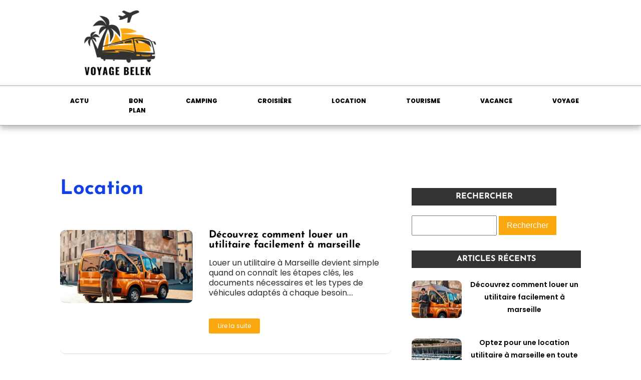

--- FILE ---
content_type: text/html; charset=UTF-8
request_url: https://voyagebelek.org/archives/author/admin
body_size: 19518
content:
<!DOCTYPE html>
<html lang="fr-FR" >
<head>
<meta charset="UTF-8">
<meta name="viewport" content="width=device-width, initial-scale=1.0">
<!-- WP_HEAD() START -->


<meta name='robots' content='index, follow, max-image-preview:large, max-snippet:-1, max-video-preview:-1' />
	<style>img:is([sizes="auto" i], [sizes^="auto," i]) { contain-intrinsic-size: 3000px 1500px }</style>
	
	<!-- This site is optimized with the Yoast SEO plugin v26.3 - https://yoast.com/wordpress/plugins/seo/ -->
	<title>Olivia, Author at Voyage Belek</title>
<link data-wpr-hosted-gf-parameters="family=Poppins%3A100%2C200%2C300%2C400%2C500%2C600%2C700%2C800%2C900%7CJosefin%20Sans%3A100%2C200%2C300%2C400%2C500%2C600%2C700%2C800%2C900&display=swap" href="https://voyagebelek.org/wp-content/cache/fonts/1/google-fonts/css/c/a/7/a684d317a5ad3d4536c94a9d21180.css" rel="stylesheet">
	<link rel="canonical" href="https://voyagebelek.org/archives/author/admin" />
	<meta property="og:locale" content="fr_FR" />
	<meta property="og:type" content="profile" />
	<meta property="og:title" content="Olivia, Author at Voyage Belek" />
	<meta property="og:url" content="https://voyagebelek.org/archives/author/admin" />
	<meta property="og:site_name" content="Voyage Belek" />
	<meta property="og:image" content="https://secure.gravatar.com/avatar/5303069d9aecbefaa298f662180b8d99?s=500&d=mm&r=g" />
	<meta name="twitter:card" content="summary_large_image" />
	<script type="application/ld+json" class="yoast-schema-graph">{"@context":"https://schema.org","@graph":[{"@type":"ProfilePage","@id":"https://voyagebelek.org/archives/author/admin","url":"https://voyagebelek.org/archives/author/admin","name":"Olivia, Author at Voyage Belek","isPartOf":{"@id":"https://voyagebelek.org/#website"},"primaryImageOfPage":{"@id":"https://voyagebelek.org/archives/author/admin#primaryimage"},"image":{"@id":"https://voyagebelek.org/archives/author/admin#primaryimage"},"thumbnailUrl":"https://voyagebelek.org/wp-content/uploads/2025/10/temp-imagejpg.webp","breadcrumb":{"@id":"https://voyagebelek.org/archives/author/admin#breadcrumb"},"inLanguage":"fr-FR","potentialAction":[{"@type":"ReadAction","target":["https://voyagebelek.org/archives/author/admin"]}]},{"@type":"ImageObject","inLanguage":"fr-FR","@id":"https://voyagebelek.org/archives/author/admin#primaryimage","url":"https://voyagebelek.org/wp-content/uploads/2025/10/temp-imagejpg.webp","contentUrl":"https://voyagebelek.org/wp-content/uploads/2025/10/temp-imagejpg.webp","width":1344,"height":752},{"@type":"BreadcrumbList","@id":"https://voyagebelek.org/archives/author/admin#breadcrumb","itemListElement":[{"@type":"ListItem","position":1,"name":"Home","item":"https://voyagebelek.org/"},{"@type":"ListItem","position":2,"name":"Archives for Olivia"}]},{"@type":"WebSite","@id":"https://voyagebelek.org/#website","url":"https://voyagebelek.org/","name":"Voyage Belek","description":"Vous êtes entre de bonnes mains avec Voyage Belek.","potentialAction":[{"@type":"SearchAction","target":{"@type":"EntryPoint","urlTemplate":"https://voyagebelek.org/?s={search_term_string}"},"query-input":{"@type":"PropertyValueSpecification","valueRequired":true,"valueName":"search_term_string"}}],"inLanguage":"fr-FR"},{"@type":"Person","@id":"https://voyagebelek.org/#/schema/person/0f40f769971293df701d52b7c8c52913","name":"Olivia","sameAs":["https://voyagebelek.org"],"mainEntityOfPage":{"@id":"https://voyagebelek.org/archives/author/admin"}}]}</script>
	<!-- / Yoast SEO plugin. -->


<link href='https://fonts.gstatic.com' crossorigin rel='preconnect' />
<link rel="alternate" type="application/rss+xml" title="Voyage Belek &raquo; Flux des articles écrits par Olivia" href="https://voyagebelek.org/archives/author/admin/feed" />
<link rel='stylesheet' id='wp-block-library-css' href='https://voyagebelek.org/wp-includes/css/dist/block-library/style.min.css?ver=6.8.3' type='text/css' media='all' />
<style id='classic-theme-styles-inline-css' type='text/css'>
/*! This file is auto-generated */
.wp-block-button__link{color:#fff;background-color:#32373c;border-radius:9999px;box-shadow:none;text-decoration:none;padding:calc(.667em + 2px) calc(1.333em + 2px);font-size:1.125em}.wp-block-file__button{background:#32373c;color:#fff;text-decoration:none}
</style>
<style id='global-styles-inline-css' type='text/css'>
:root{--wp--preset--aspect-ratio--square: 1;--wp--preset--aspect-ratio--4-3: 4/3;--wp--preset--aspect-ratio--3-4: 3/4;--wp--preset--aspect-ratio--3-2: 3/2;--wp--preset--aspect-ratio--2-3: 2/3;--wp--preset--aspect-ratio--16-9: 16/9;--wp--preset--aspect-ratio--9-16: 9/16;--wp--preset--color--black: #000000;--wp--preset--color--cyan-bluish-gray: #abb8c3;--wp--preset--color--white: #ffffff;--wp--preset--color--pale-pink: #f78da7;--wp--preset--color--vivid-red: #cf2e2e;--wp--preset--color--luminous-vivid-orange: #ff6900;--wp--preset--color--luminous-vivid-amber: #fcb900;--wp--preset--color--light-green-cyan: #7bdcb5;--wp--preset--color--vivid-green-cyan: #00d084;--wp--preset--color--pale-cyan-blue: #8ed1fc;--wp--preset--color--vivid-cyan-blue: #0693e3;--wp--preset--color--vivid-purple: #9b51e0;--wp--preset--gradient--vivid-cyan-blue-to-vivid-purple: linear-gradient(135deg,rgba(6,147,227,1) 0%,rgb(155,81,224) 100%);--wp--preset--gradient--light-green-cyan-to-vivid-green-cyan: linear-gradient(135deg,rgb(122,220,180) 0%,rgb(0,208,130) 100%);--wp--preset--gradient--luminous-vivid-amber-to-luminous-vivid-orange: linear-gradient(135deg,rgba(252,185,0,1) 0%,rgba(255,105,0,1) 100%);--wp--preset--gradient--luminous-vivid-orange-to-vivid-red: linear-gradient(135deg,rgba(255,105,0,1) 0%,rgb(207,46,46) 100%);--wp--preset--gradient--very-light-gray-to-cyan-bluish-gray: linear-gradient(135deg,rgb(238,238,238) 0%,rgb(169,184,195) 100%);--wp--preset--gradient--cool-to-warm-spectrum: linear-gradient(135deg,rgb(74,234,220) 0%,rgb(151,120,209) 20%,rgb(207,42,186) 40%,rgb(238,44,130) 60%,rgb(251,105,98) 80%,rgb(254,248,76) 100%);--wp--preset--gradient--blush-light-purple: linear-gradient(135deg,rgb(255,206,236) 0%,rgb(152,150,240) 100%);--wp--preset--gradient--blush-bordeaux: linear-gradient(135deg,rgb(254,205,165) 0%,rgb(254,45,45) 50%,rgb(107,0,62) 100%);--wp--preset--gradient--luminous-dusk: linear-gradient(135deg,rgb(255,203,112) 0%,rgb(199,81,192) 50%,rgb(65,88,208) 100%);--wp--preset--gradient--pale-ocean: linear-gradient(135deg,rgb(255,245,203) 0%,rgb(182,227,212) 50%,rgb(51,167,181) 100%);--wp--preset--gradient--electric-grass: linear-gradient(135deg,rgb(202,248,128) 0%,rgb(113,206,126) 100%);--wp--preset--gradient--midnight: linear-gradient(135deg,rgb(2,3,129) 0%,rgb(40,116,252) 100%);--wp--preset--font-size--small: 13px;--wp--preset--font-size--medium: 20px;--wp--preset--font-size--large: 36px;--wp--preset--font-size--x-large: 42px;--wp--preset--spacing--20: 0.44rem;--wp--preset--spacing--30: 0.67rem;--wp--preset--spacing--40: 1rem;--wp--preset--spacing--50: 1.5rem;--wp--preset--spacing--60: 2.25rem;--wp--preset--spacing--70: 3.38rem;--wp--preset--spacing--80: 5.06rem;--wp--preset--shadow--natural: 6px 6px 9px rgba(0, 0, 0, 0.2);--wp--preset--shadow--deep: 12px 12px 50px rgba(0, 0, 0, 0.4);--wp--preset--shadow--sharp: 6px 6px 0px rgba(0, 0, 0, 0.2);--wp--preset--shadow--outlined: 6px 6px 0px -3px rgba(255, 255, 255, 1), 6px 6px rgba(0, 0, 0, 1);--wp--preset--shadow--crisp: 6px 6px 0px rgba(0, 0, 0, 1);}:where(.is-layout-flex){gap: 0.5em;}:where(.is-layout-grid){gap: 0.5em;}body .is-layout-flex{display: flex;}.is-layout-flex{flex-wrap: wrap;align-items: center;}.is-layout-flex > :is(*, div){margin: 0;}body .is-layout-grid{display: grid;}.is-layout-grid > :is(*, div){margin: 0;}:where(.wp-block-columns.is-layout-flex){gap: 2em;}:where(.wp-block-columns.is-layout-grid){gap: 2em;}:where(.wp-block-post-template.is-layout-flex){gap: 1.25em;}:where(.wp-block-post-template.is-layout-grid){gap: 1.25em;}.has-black-color{color: var(--wp--preset--color--black) !important;}.has-cyan-bluish-gray-color{color: var(--wp--preset--color--cyan-bluish-gray) !important;}.has-white-color{color: var(--wp--preset--color--white) !important;}.has-pale-pink-color{color: var(--wp--preset--color--pale-pink) !important;}.has-vivid-red-color{color: var(--wp--preset--color--vivid-red) !important;}.has-luminous-vivid-orange-color{color: var(--wp--preset--color--luminous-vivid-orange) !important;}.has-luminous-vivid-amber-color{color: var(--wp--preset--color--luminous-vivid-amber) !important;}.has-light-green-cyan-color{color: var(--wp--preset--color--light-green-cyan) !important;}.has-vivid-green-cyan-color{color: var(--wp--preset--color--vivid-green-cyan) !important;}.has-pale-cyan-blue-color{color: var(--wp--preset--color--pale-cyan-blue) !important;}.has-vivid-cyan-blue-color{color: var(--wp--preset--color--vivid-cyan-blue) !important;}.has-vivid-purple-color{color: var(--wp--preset--color--vivid-purple) !important;}.has-black-background-color{background-color: var(--wp--preset--color--black) !important;}.has-cyan-bluish-gray-background-color{background-color: var(--wp--preset--color--cyan-bluish-gray) !important;}.has-white-background-color{background-color: var(--wp--preset--color--white) !important;}.has-pale-pink-background-color{background-color: var(--wp--preset--color--pale-pink) !important;}.has-vivid-red-background-color{background-color: var(--wp--preset--color--vivid-red) !important;}.has-luminous-vivid-orange-background-color{background-color: var(--wp--preset--color--luminous-vivid-orange) !important;}.has-luminous-vivid-amber-background-color{background-color: var(--wp--preset--color--luminous-vivid-amber) !important;}.has-light-green-cyan-background-color{background-color: var(--wp--preset--color--light-green-cyan) !important;}.has-vivid-green-cyan-background-color{background-color: var(--wp--preset--color--vivid-green-cyan) !important;}.has-pale-cyan-blue-background-color{background-color: var(--wp--preset--color--pale-cyan-blue) !important;}.has-vivid-cyan-blue-background-color{background-color: var(--wp--preset--color--vivid-cyan-blue) !important;}.has-vivid-purple-background-color{background-color: var(--wp--preset--color--vivid-purple) !important;}.has-black-border-color{border-color: var(--wp--preset--color--black) !important;}.has-cyan-bluish-gray-border-color{border-color: var(--wp--preset--color--cyan-bluish-gray) !important;}.has-white-border-color{border-color: var(--wp--preset--color--white) !important;}.has-pale-pink-border-color{border-color: var(--wp--preset--color--pale-pink) !important;}.has-vivid-red-border-color{border-color: var(--wp--preset--color--vivid-red) !important;}.has-luminous-vivid-orange-border-color{border-color: var(--wp--preset--color--luminous-vivid-orange) !important;}.has-luminous-vivid-amber-border-color{border-color: var(--wp--preset--color--luminous-vivid-amber) !important;}.has-light-green-cyan-border-color{border-color: var(--wp--preset--color--light-green-cyan) !important;}.has-vivid-green-cyan-border-color{border-color: var(--wp--preset--color--vivid-green-cyan) !important;}.has-pale-cyan-blue-border-color{border-color: var(--wp--preset--color--pale-cyan-blue) !important;}.has-vivid-cyan-blue-border-color{border-color: var(--wp--preset--color--vivid-cyan-blue) !important;}.has-vivid-purple-border-color{border-color: var(--wp--preset--color--vivid-purple) !important;}.has-vivid-cyan-blue-to-vivid-purple-gradient-background{background: var(--wp--preset--gradient--vivid-cyan-blue-to-vivid-purple) !important;}.has-light-green-cyan-to-vivid-green-cyan-gradient-background{background: var(--wp--preset--gradient--light-green-cyan-to-vivid-green-cyan) !important;}.has-luminous-vivid-amber-to-luminous-vivid-orange-gradient-background{background: var(--wp--preset--gradient--luminous-vivid-amber-to-luminous-vivid-orange) !important;}.has-luminous-vivid-orange-to-vivid-red-gradient-background{background: var(--wp--preset--gradient--luminous-vivid-orange-to-vivid-red) !important;}.has-very-light-gray-to-cyan-bluish-gray-gradient-background{background: var(--wp--preset--gradient--very-light-gray-to-cyan-bluish-gray) !important;}.has-cool-to-warm-spectrum-gradient-background{background: var(--wp--preset--gradient--cool-to-warm-spectrum) !important;}.has-blush-light-purple-gradient-background{background: var(--wp--preset--gradient--blush-light-purple) !important;}.has-blush-bordeaux-gradient-background{background: var(--wp--preset--gradient--blush-bordeaux) !important;}.has-luminous-dusk-gradient-background{background: var(--wp--preset--gradient--luminous-dusk) !important;}.has-pale-ocean-gradient-background{background: var(--wp--preset--gradient--pale-ocean) !important;}.has-electric-grass-gradient-background{background: var(--wp--preset--gradient--electric-grass) !important;}.has-midnight-gradient-background{background: var(--wp--preset--gradient--midnight) !important;}.has-small-font-size{font-size: var(--wp--preset--font-size--small) !important;}.has-medium-font-size{font-size: var(--wp--preset--font-size--medium) !important;}.has-large-font-size{font-size: var(--wp--preset--font-size--large) !important;}.has-x-large-font-size{font-size: var(--wp--preset--font-size--x-large) !important;}
:where(.wp-block-post-template.is-layout-flex){gap: 1.25em;}:where(.wp-block-post-template.is-layout-grid){gap: 1.25em;}
:where(.wp-block-columns.is-layout-flex){gap: 2em;}:where(.wp-block-columns.is-layout-grid){gap: 2em;}
:root :where(.wp-block-pullquote){font-size: 1.5em;line-height: 1.6;}
</style>
<link data-minify="1" rel='stylesheet' id='dscf7-math-captcha-style-css' href='https://voyagebelek.org/wp-content/cache/min/1/wp-content/plugins/ds-cf7-math-captcha/assets/css/style.css?ver=1738249599' type='text/css' media='' />
<link data-minify="1" rel='stylesheet' id='oxygen-css' href='https://voyagebelek.org/wp-content/cache/min/1/wp-content/plugins/oxygen/component-framework/oxygen.css?ver=1738236420' type='text/css' media='all' />
<link data-minify="1" rel='stylesheet' id='recent-posts-widget-with-thumbnails-public-style-css' href='https://voyagebelek.org/wp-content/cache/min/1/wp-content/plugins/recent-posts-widget-with-thumbnails/public.css?ver=1738236420' type='text/css' media='all' />
<style id='rocket-lazyload-inline-css' type='text/css'>
.rll-youtube-player{position:relative;padding-bottom:56.23%;height:0;overflow:hidden;max-width:100%;}.rll-youtube-player:focus-within{outline: 2px solid currentColor;outline-offset: 5px;}.rll-youtube-player iframe{position:absolute;top:0;left:0;width:100%;height:100%;z-index:100;background:0 0}.rll-youtube-player img{bottom:0;display:block;left:0;margin:auto;max-width:100%;width:100%;position:absolute;right:0;top:0;border:none;height:auto;-webkit-transition:.4s all;-moz-transition:.4s all;transition:.4s all}.rll-youtube-player img:hover{-webkit-filter:brightness(75%)}.rll-youtube-player .play{height:100%;width:100%;left:0;top:0;position:absolute;background:var(--wpr-bg-d42fd3c3-5552-466c-a5f9-2d134bb8974a) no-repeat center;background-color: transparent !important;cursor:pointer;border:none;}
</style>
<script type="text/javascript" src="https://voyagebelek.org/wp-includes/js/jquery/jquery.min.js?ver=3.7.1" id="jquery-core-js"></script>
<link rel="https://api.w.org/" href="https://voyagebelek.org/wp-json/" /><link rel="alternate" title="JSON" type="application/json" href="https://voyagebelek.org/wp-json/wp/v2/users/1" /><link rel="EditURI" type="application/rsd+xml" title="RSD" href="https://voyagebelek.org/xmlrpc.php?rsd" />
<meta name="generator" content="WordPress 6.8.3" />
<meta name="robots" content="noarchive"><link rel="icon" href="https://voyagebelek.org/wp-content/uploads/2024/06/cropped-Voyage-Belek-e1717494730515-32x32.png" sizes="32x32" />
<link rel="icon" href="https://voyagebelek.org/wp-content/uploads/2024/06/cropped-Voyage-Belek-e1717494730515-192x192.png" sizes="192x192" />
<link rel="apple-touch-icon" href="https://voyagebelek.org/wp-content/uploads/2024/06/cropped-Voyage-Belek-e1717494730515-180x180.png" />
<meta name="msapplication-TileImage" content="https://voyagebelek.org/wp-content/uploads/2024/06/cropped-Voyage-Belek-e1717494730515-270x270.png" />
		<style type="text/css" id="wp-custom-css">
			
/*variable couleur*/
:root {
  --main-bg-cat: #333333;
    --main-bg-head-sidebar: #333333;
    --main-bg-submit: #FAA710;
    --main-btn-read: #FAA710;
}


/*fin variable couleur*/

/*radius*/
.oxy-post-image-fixed-ratio {
    border-radius: 10px;
}

a.oxy-post-image {
    border-radius: 10px;
}

h2.widgettitle img {
    border-radius: 10px;
}


aside img {
    border-radius: 10px;
}

.oxy-post-overlay {
    border-radius: 10px;
}

.oxy-post-image {
    border-radius: 10px;
}

.oxy-post {
    border-radius: 10px;
}

.single img {
    border-radius: 10px;
}

.swiper-container
{
  width: 100%;
  border-radius: 10px;
}

.custom-content {
    border-radius: 10px;
}

.oxy-post-padding {
    border-radius: 10px;
}
/*radius f*/


#_posts_grid-359-46 > .oxy-posts {
    grid-template-columns: repeat(5,minmax(auto,auto)) !important;
}

.grid-overlay-custom .custom-date {
    color: #fff;
    font-size: 10px !important;
}

.grid-overlay-custom .oxy-posts {
    grid-column-gap: 0px !important;
}

.grid-overlay-custom .oxy-post-padding {
    margin: 10px !important;
}

.grid-overlay-custom .oxy-post-image-fixed-ratio {
    padding-bottom: 100% !important;
}

.grid-overlay-custom .oxy-post {
    width: 100% !important;
}

.grid-post h2 a{
	text-decoration: underline;
	text-decoration-color:#06a7ba;
}

.grid-post .oxy-post{
	width:100% !important;
}

.left-img .oxy-post{
	margin-bottom: 1rem !important;
}

.ftr-img img.entered.lazyloaded {
    width: 100%;
    height: auto;
}

.single img{
    height:auto;
}

#_posts_grid-356-46 > .oxy-posts {
    grid-template-columns: auto !important;
}

#_posts_grid-361-46 > .oxy-posts {
    grid-template-columns: auto !important;
}

#_posts_grid-376-48 .oxy-post-image-fixed-ratio {
    padding-bottom: 50% !important;
}

#_posts_grid-376-48 .oxy-post {
    margin-bottom: 1em !important;
}


div#_posts_grid-367-48 .wp-category {
    position: relative;
    top: -46px;
    left: -10px;
}

div#_posts_grid-367-48 ul.post-categories a {
    border-radius: 0px 0px 0px 10px;
}



div#_posts_grid-367-48 .oxy-post {
    width: 100% !important;
}

.post-categories li a:nth-child(1) {
  
    border-radius: 0px !important;
}

div#div_block-296-690 .oxy-post {
    margin-bottom: 1em !important;
}

.oxy-post.rocket-lazyload.entered.lazyloaded {
    height: 100% !important;
}

#_posts_grid-48-28 > .oxy-posts {
    grid-auto-rows: auto !important;
}
.oxy-easy-posts-pages {
    display: none;
}

span#span-37-29 a {
    color: #fff;
}

.ftr-img, .ftr-img img, .ct-span img {
    width: 100%;
    height: auto;
}

a.oxy-read-more {
    background: var(--main-btn-read)    !important;
    color: #fff !important;
    border: 0px !important;
    margin-top: 25px;
    font-size: 12px !important;
}

.archive .left-img .oxy-post {
    align-items: start !important;
    padding-bottom: 40px !important;
    margin-bottom: 1em !important;
}


/*section 1*/
#_posts_grid-120-73 > .oxy-posts {
    grid-template-columns: auto !important;
}

div#_posts_grid-352-46 .oxy-post-image-overlay {
   padding: 25rem 2rem 0rem 1rem !important;
    height: 504px;
    align-items: start;
}

.custom-ctn h2 {text-align: left;padding-bottom: 15px;}



ul.post-categories li {
    list-style: none;
    display: inline-block;
}

ul.post-categories li a {
    background: var(--main-bg-cat);
    color: #fff;
    padding: 5px;
}

ul.post-categories {
    padding: 0;
    margin: 0;
}

div#div_block-111-73 {
    position: relative;
    padding:0px;
}

div#div_block-112-73 {
    padding: 0;
}

div#new_columns-350-46 .wp-category {
    position: absolute;
    left: 16px;
    bottom: 156px;
}

div#div_block-353-46 .oxy-post-image-overlay {
    height: 250px;
    padding: 110px 0px 0px 20px;
}


#_posts_grid-352-46 > .oxy-posts {
    grid-template-columns: auto !important;
    margin-right: -34px;
}

#_posts_grid-120-73 > .oxy-posts {
    gap: 1px !important;
}

#_posts_grid-126-73 > .oxy-posts {
    gap: 1px !important;
}

#_posts_grid-122-73 > .oxy-posts {
    gap: 0px !important;
}

#_posts_grid-128-73 > .oxy-posts {
    gap: 0px !important;
}
/*fin section 1*/
/*section 2*/

#_posts_grid-142-73 .oxy-post {
    width: 100% !important;
}

div#_posts_grid-142-73 {
    position: relative;
}

#_posts_grid-272-690 .oxy-post {
    margin-bottom: 1rem !important;
    align-items:start !important;
}

.left-img .oxy-post-image-fixed-ratio {
    padding-bottom: 55% !important;
}

#_posts_grid-281-690 .oxy-post {
    width: 100% !important;
}

#_posts_grid-281-690 .oxy-post-image-fixed-ratio {
    padding-bottom: 55% !important;
}

div#div_block-140-73 .wp-category {
    position: absolute;
    left: 6px;
    top: 175px;
}

div#_posts_grid-142-73 ul.post-categories li a {
    background: #043a81   ;
    color: #fff;
    padding: 5px;
    border-radius: 0px 0px 0px 10px;
}

div#div_block-140-73 .wp-category a.oxy-post-image {background: none;}

#_posts_grid-142-73 .oxy-post-image-fixed-ratio {
    padding-bottom: 55% !important;
}

div#div_block-141-73 .oxy-post {
    width: 100%;
}

div#div_block-141-73 .oxy-post-image-fixed-ratio {
    padding-bottom: 63% !important;
}

div#div_block-141-73 .wp-category {
    position: absolute;
    top: 20px;
    left: 6px;
}

.wp-category a.oxy-post-image {
    background: none !important;
}

#_posts_grid-148-73 .oxy-post {margin-bottom: 0px !important;}

#_posts_grid-150-73 .oxy-post {
    margin-bottom: 0px !important;
}

.custom-date {
    font-size: 12px !important;
}

/*fin section 2*/
/*section 3*/
#_posts_grid-176-73 .oxy-post {
    width: 100% !important;
}

#_posts_grid-182-73 .oxy-post {
    width: 100% !important;
}

#_posts_grid-187-73 .oxy-post {
    width: 100%;
}

div#div_block-175-73 .wp-category {
    position: absolute;
    top: 177px;
    left: 6px;
}
div#div_block-175-73 ul.post-categories a {
    border-radius: 0px 0px 0px 10px;
}

#_posts_grid-176-73 .oxy-post {
    margin-bottom: 0em !important;
}

#_posts_grid-281-690 .oxy-post {
    margin-bottom: 0em !important;
}

#_posts_grid-278-690 .oxy-post {
    margin-bottom: 1em !important;
}

#_posts_grid-176-73 .oxy-post-image-fixed-ratio {
    padding-bottom: 55% !important;
}

div#div_block-280-690 {
    position: relative;
}

#_posts_grid-281-690 .wp-category {
    position: absolute;
    top: 174px;
    left: 6px;
}

#_posts_grid-281-690 ul.post-categories a {
    border-radius: 0px 0px 0px 10px;
}

#_posts_grid-282-690 .oxy-post {
    margin-bottom: 1em !important;
}

div#div_block-177-73 .wp-category {
    position: absolute;
    top: 19px;
    left: 6px;
}

#_posts_grid-182-73 .oxy-post-image-fixed-ratio {
    padding-bottom: 50% !important;
}

#_posts_grid-187-73 .oxy-post {
    width: 100% !important;
}

#_posts_grid-187-73 .oxy-post-image-fixed-ratio {
    padding-bottom: 50% !important;
}

#_posts_grid-182-73 .oxy-post {
    margin-bottom: 0px !important;
}

/*fin section 3*/
/*fin section 4*/

#_posts_grid-210-73 .oxy-post {
    width: 100% !important;
    padding:0px !important;
    border-radius:10px;
}

#div_block-209-73 .wp-category {
    position: absolute;
    top: 25px;
    left: -9px;
}

.custom-content {
    padding: 20px 20px 0px  20px;
}

div#div_block-218-73 .oxy-post {
    width: 100%;
 
    padding: 0px !important;
    border-radius:10px;
}

div#div_block-218-73 .custom-content {
    padding: 20px 20px 20px 20px;
}

#_posts_grid-219-73 .oxy-post {
    margin-bottom: 0px !important;
}

/*fin section 4*/
/*section 5*/
div#div_block-225-73 .wp-category {
    position: relative;
    top: -252px;
    left: -10px;
}

div#div_block-225-73 h2 {
    text-align: center;
}

li#sp_widget_post_slider-2 {
    position: relative;
    width: 100%;
}

.slick-slide img {
    width: 100%;
    height: 500px;
    object-fit: cover;
}
/*fin section 5*/
aside li {
    list-style: none;
}





li#media_gallery-2 {
    position: relative;
}

li#media_gallery-2 h2.widgettitle:after {
    content: '';
    background: #000;
    height: 2px;
    width: 100%;
    position: absolute;
    left: 0;
    top: 56px;
}

li#recent-posts-widget-with-thumbnails-2 {
    position: relative;
}

aside {
    position: relative;
}


h2.widgettitle {
    text-transform: uppercase;
    font-size: 16px;
    color: #2b2c28;
    margin-bottom:20px;
}

li#sp_widget_post_slider-2 {
    margin-top: 30px;
}

input#s {
    height: 40px;
      width:170px;
}

h2.widgettitle {
   margin-top: 30px;
    background: var(--main-bg-head-sidebar);
    color: #fff;
    width: 100%;
    padding: 5px 5px;
    text-align:center;
}

input#searchsubmit {
    padding: 10px 16px;
    border: 0;
    background: var(--main-bg-submit);
    color: #fff;
}

li#sp_widget_post_slider-2 h2.widgettitle:after {
   content: '';
    width: 100%;
    height: 3px;
    background: #000000;
    position: absolute;
    top: 76px;
    left: 20px;
}

.wps-caption {
       text-align: center;
    border-radius: 0px 0px 10px 10px;
}

.entered.lazyloaded {
    border-radius: 10px;
}

a.oxy-post-image {
    border-radius: 10px;
}

div#div_block-218-73 .entered.lazyloaded {
    border-radius: 10px 10px 10px 10px;
}

div#_posts_grid-287-690 .wp-category {
    position: relative;
    top: -42px;
}

div#_posts_grid-287-690 ul.post-categories a {
    border-radius: 0px 0px 0px 10px;
}

.grid-img .oxy-post {
    width: 100% !important;
}

.grid-img .wp-category {
    position: absolute;
    top: 359px;
    left: 6px;
}

.grid-img ul.post-categories a {
    border-radius: 0px 0px 0px 10px;
}

.img-left-big .oxy-post-image-fixed-ratio {
    padding-bottom: 50% !important;
}

#_posts_grid-302-690 .oxy-post {
    align-items: start !important;
    margin-bottom: 2em !important;
}

.oxy-post-image-overlay {
    border-radius: 10px;
}

nav.oxel-breadcrumb ul.post-categories li a {
    background: no-repeat;
    color: #000;
    position: relative;
    top: -3px;
}

.archive .oxy-post {
    width: 100% !important;
    padding:0px !important;
    border-bottom: 1px solid #dddddd;
}

.archive .wp-category {
    position: relative;
    left: -10px;
    bottom: 45px;
}

.custom-feature img.entered.lazyloaded {
    width: 100%;
    height: 600px;
    object-fit: cover;
}

.single input#searchsubmit {
    padding: 10px 6px;
}

div#_posts_grid-210-73 .entered.lazyloaded {
    border-radius: 10px 10px 0px 0px;
}



li#custom_html-3 h2.widgettitle:after {
    content: '';
    width: 50%;
    height: 5px;
    background: #dddddd;
    position: absolute;
    top: 8px;
    left: 123px;
}

li#custom_html-3 {
    position: relative;
    margin-top: 30px;
}

input.wpcf7-form-control.has-spinner.wpcf7-submit {
    background: #33bc7e;
    color: #fff;
    border: 0px;
    padding: 5px 25px;
}

#rpwwt-recent-posts-widget-with-thumbnails-2 img {
    width: 100px;
    height: 75px;
    object-fit: cover;
}

span.rpwwt-post-title {
    font-size: 14px;
    color: #000;
    font-weight: 600;
}

div#div_block-331-46 .oxy-post {
    width: 100% !important;
}

div#div_block-331-46 .wp-category {
    position: relative;
    top: -41px;
    left: -10px;
}


div#div_block-331-46 ul.post-categories a {
    border-radius: 0px 0px 0px 10px;
}

#_posts_grid-326-46 .oxy-post {
    margin-bottom: 1em !important;
    align-items: start !important;
}

#_posts_grid-347-46 .oxy-post {
    margin-bottom: 1em !important;
    align-items: start !important;
}

label.wp-block-search__label {
    background: #000;
    color: #fff;
    padding:0px 6px;
}

label.wp-block-search__label:after {
    content: '';
    width: 100% !important;
    height: 2px;
    background: black;
    position: absolute;
    top: 42px;
    left: 20px;
}

.rpwwt-widget ul li img {
    width: 116px;
    height: 75px;
    object-fit: cover;
}

.wp-block-search__inside-wrapper {
    margin-top: 20px;
}

/*mobile*/
@media (max-width: 500px){
    div#_posts_grid-352-46 .oxy-post-image-overlay {
     height: 572px;
}
    div#div_block-225-73 .wp-category {
  display:none;
}
    .archive .wp-category {
    display:none;
}
    div#new_columns-48-38 {
    margin-left: 0px;
    padding-right: 20px;
    padding-left: 20px;
}
    picture#image-97-31 img {
    width: 220%;
    height: auto;
}
    li#search-2 h2.widgettitle:after {
    width: 87%;
}
    .grid-img .wp-category {
    position: absolute;
    top: 239px;
    left: 6px;
}
    #_posts_grid-281-690 .wp-category {
    top: 124px;
}
    div#div_block-175-73 .wp-category {
    top: 126px;
}
    div#div_block-140-73 .wp-category {
    position: absolute;
    left: 6px;
    top: 25%;
}
    section#section-109-73 .wp-category {
    position: absolute;
    left: 16px;
    bottom: 155px;
}
    
li#block-8 {
    display: none !important;
}
    
}
/*fin mobile*/
 * 
 * 		</style>
		<link data-minify="1" rel='stylesheet' id='oxygen-cache-24-css' href='https://voyagebelek.org/wp-content/cache/min/1/wp-content/uploads/oxygen/css/24.css?ver=1738236420' type='text/css' media='all' />
<link data-minify="1" rel='stylesheet' id='oxygen-cache-21-css' href='https://voyagebelek.org/wp-content/cache/min/1/wp-content/uploads/oxygen/css/21.css?ver=1738239697' type='text/css' media='all' />
<link data-minify="1" rel='stylesheet' id='oxygen-universal-styles-css' href='https://voyagebelek.org/wp-content/cache/background-css/1/voyagebelek.org/wp-content/cache/min/1/wp-content/uploads/oxygen/css/universal.css?ver=1738236420&wpr_t=1763366883' type='text/css' media='all' />
<noscript><style id="rocket-lazyload-nojs-css">.rll-youtube-player, [data-lazy-src]{display:none !important;}</style></noscript><!-- END OF WP_HEAD() -->
<style id="wpr-lazyload-bg-container"></style><style id="wpr-lazyload-bg-exclusion"></style>
<noscript>
<style id="wpr-lazyload-bg-nostyle">.oxy-pro-menu .oxy-pro-menu-off-canvas-container,.oxy-pro-menu .oxy-pro-menu-open-container{--wpr-bg-46f743c9-0433-4272-bb26-e930e8bc8584: url('https://voyagebelek.org/wp-content/cache/min/1/wp-content/uploads/oxygen/css/');}.rll-youtube-player .play{--wpr-bg-d42fd3c3-5552-466c-a5f9-2d134bb8974a: url('https://voyagebelek.org/wp-content/plugins/wp-rocket/assets/img/youtube.png');}</style>
</noscript>
<script type="application/javascript">const rocket_pairs = [{"selector":".oxy-pro-menu .oxy-pro-menu-off-canvas-container,.oxy-pro-menu .oxy-pro-menu-open-container","style":".oxy-pro-menu .oxy-pro-menu-off-canvas-container,.oxy-pro-menu .oxy-pro-menu-open-container{--wpr-bg-46f743c9-0433-4272-bb26-e930e8bc8584: url('https:\/\/voyagebelek.org\/wp-content\/cache\/min\/1\/wp-content\/uploads\/oxygen\/css\/');}","hash":"46f743c9-0433-4272-bb26-e930e8bc8584","url":"https:\/\/voyagebelek.org\/wp-content\/cache\/min\/1\/wp-content\/uploads\/oxygen\/css\/"},{"selector":".rll-youtube-player .play","style":".rll-youtube-player .play{--wpr-bg-d42fd3c3-5552-466c-a5f9-2d134bb8974a: url('https:\/\/voyagebelek.org\/wp-content\/plugins\/wp-rocket\/assets\/img\/youtube.png');}","hash":"d42fd3c3-5552-466c-a5f9-2d134bb8974a","url":"https:\/\/voyagebelek.org\/wp-content\/plugins\/wp-rocket\/assets\/img\/youtube.png"}]; const rocket_excluded_pairs = [];</script><meta name="generator" content="WP Rocket 3.20.0.3" data-wpr-features="wpr_lazyload_css_bg_img wpr_minify_js wpr_lazyload_images wpr_lazyload_iframes wpr_image_dimensions wpr_minify_css wpr_preload_links wpr_host_fonts_locally" /></head>
<body class="archive author author-admin author-1 wp-theme-oxygen-is-not-a-theme  wp-embed-responsive oxygen-body" >




						<div id="div_block-65-40" class="ct-div-block" ><section id="section-81-40" class=" ct-section" ><div class="ct-section-inner-wrap"><div id="new_columns-83-40" class="ct-new-columns" ><div id="div_block-84-40" class="ct-div-block" ><a id="link-89-40" class="ct-link" href="/"   ><img width="300" height="171"  id="image-97-31" alt="" src="data:image/svg+xml,%3Csvg%20xmlns='http://www.w3.org/2000/svg'%20viewBox='0%200%20300%20171'%3E%3C/svg%3E" class="ct-image" srcset="" data-lazy-sizes="(max-width: 300px) 100vw, 300px" data-lazy-src="https://voyagebelek.org/wp-content/uploads/2024/06/Voyage-Belek-e1717494730515-300x171.png" /><noscript><img width="300" height="171"  id="image-97-31" alt="" src="https://voyagebelek.org/wp-content/uploads/2024/06/Voyage-Belek-e1717494730515-300x171.png" class="ct-image" srcset="" sizes="(max-width: 300px) 100vw, 300px" /></noscript></a></div><div id="div_block-85-40" class="ct-div-block" ></div><div id="div_block-86-40" class="ct-div-block" ></div></div></div></section><header id="_header-72-40" class="oxy-header-wrapper oxy-overlay-header oxy-header" ><div id="_header_row-73-40" class="oxy-header-row" ><div class="oxy-header-container"><div id="_header_left-74-40" class="oxy-header-left" ><nav id="_nav_menu-78-40" class="oxy-nav-menu oxy-nav-menu-dropdowns oxy-nav-menu-dropdown-arrow" ><div class='oxy-menu-toggle'><div class='oxy-nav-menu-hamburger-wrap'><div class='oxy-nav-menu-hamburger'><div class='oxy-nav-menu-hamburger-line'></div><div class='oxy-nav-menu-hamburger-line'></div><div class='oxy-nav-menu-hamburger-line'></div></div></div></div><div class="menu-mainmenu-container"><ul id="menu-mainmenu" class="oxy-nav-menu-list"><li id="menu-item-112" class="menu-item menu-item-type-taxonomy menu-item-object-category menu-item-112"><a href="https://voyagebelek.org/archives/category/actu">Actu</a></li>
<li id="menu-item-215" class="menu-item menu-item-type-taxonomy menu-item-object-category menu-item-215"><a href="https://voyagebelek.org/archives/category/bon-plan">Bon plan</a></li>
<li id="menu-item-216" class="menu-item menu-item-type-taxonomy menu-item-object-category menu-item-216"><a href="https://voyagebelek.org/archives/category/camping">Camping</a></li>
<li id="menu-item-217" class="menu-item menu-item-type-taxonomy menu-item-object-category menu-item-217"><a href="https://voyagebelek.org/archives/category/croisiere">Croisière</a></li>
<li id="menu-item-218" class="menu-item menu-item-type-taxonomy menu-item-object-category menu-item-218"><a href="https://voyagebelek.org/archives/category/location">Location</a></li>
<li id="menu-item-219" class="menu-item menu-item-type-taxonomy menu-item-object-category menu-item-219"><a href="https://voyagebelek.org/archives/category/tourisme">Tourisme</a></li>
<li id="menu-item-220" class="menu-item menu-item-type-taxonomy menu-item-object-category menu-item-220"><a href="https://voyagebelek.org/archives/category/vacance">Vacance</a></li>
<li id="menu-item-221" class="menu-item menu-item-type-taxonomy menu-item-object-category menu-item-221"><a href="https://voyagebelek.org/archives/category/voyage">Voyage</a></li>
</ul></div></nav></div><div id="_header_center-75-40" class="oxy-header-center" ></div><div id="_header_right-76-40" class="oxy-header-right" ></div></div></div></header>
		<section id="section-3-300" class=" ct-section" ><div class="ct-section-inner-wrap"><div id="new_columns-7-30" class="ct-new-columns" ><div id="div_block-8-30" class="ct-div-block" ><h1 id="text_block-15-30" class="ct-text-block" ><span id="span-16-30" class="ct-span" ><a href="https://voyagebelek.org/archives/category/location" rel="tag">Location</a></span></h1>        
                <div id="_posts_grid-6-300" class='oxy-easy-posts oxy-posts-grid left-img' >
                    <div class='oxy-posts'>
                 <div class='oxy-post'>

  <a class='oxy-post-image' href='https://voyagebelek.org/archives/615'>
      <div data-bg="https://voyagebelek.org/wp-content/uploads/2025/10/temp-imagejpg.webp" class='oxy-post-image-fixed-ratio rocket-lazyload' style=''>
      </div>
     
  </a>

  
  <div class='oxy-post-wrap'>
	  
<h2>	  
	<a class='oxy-post-title' href='https://voyagebelek.org/archives/615'>Découvrez comment louer un utilitaire facilement à marseille</a>
	  </h2>
  

	<div class='oxy-post-content'>
		Louer un utilitaire à Marseille devient simple quand on connaît les étapes clés, les documents nécessaires et les types de véhicules adaptés à chaque besoin....
	</div>

	<a href='https://voyagebelek.org/archives/615' class='oxy-read-more'>Lire la suite</a>
  </div>
  
</div> <div class='oxy-post'>

  <a class='oxy-post-image' href='https://voyagebelek.org/archives/612'>
      <div data-bg="https://voyagebelek.org/wp-content/uploads/2025/07/temp-imagejpg.webp" class='oxy-post-image-fixed-ratio rocket-lazyload' style=''>
      </div>
     
  </a>

  
  <div class='oxy-post-wrap'>
	  
<h2>	  
	<a class='oxy-post-title' href='https://voyagebelek.org/archives/612'>Optez pour une location utilitaire à marseille en toute simplicité</a>
	  </h2>
  

	<div class='oxy-post-content'>
		Trouver une location utilitaire à Marseille s’avère simple grâce à une offre variée adaptée à tous vos besoins : déménagement, transport ou chantier. Des petites...
	</div>

	<a href='https://voyagebelek.org/archives/612' class='oxy-read-more'>Lire la suite</a>
  </div>
  
</div> <div class='oxy-post'>

  <a class='oxy-post-image' href='https://voyagebelek.org/archives/608'>
      <div data-bg="https://voyagebelek.org/wp-content/uploads/2025/01/temp-imagejpg.png" class='oxy-post-image-fixed-ratio rocket-lazyload' style=''>
      </div>
     
  </a>

  
  <div class='oxy-post-wrap'>
	  
<h2>	  
	<a class='oxy-post-title' href='https://voyagebelek.org/archives/608'>Parfum d'automne : votre agence de voyage pour le vietnam</a>
	  </h2>
  

	<div class='oxy-post-content'>
		Vietnam vous attend avec ses paysages à couper le souffle, sa culture vibrante et son hospitalité chaleureuse. Parfum d'Automne se distingue comme l'agence de voyage...
	</div>

	<a href='https://voyagebelek.org/archives/608' class='oxy-read-more'>Lire la suite</a>
  </div>
  
</div> <div class='oxy-post'>

  <a class='oxy-post-image' href='https://voyagebelek.org/archives/595'>
      <div class='oxy-post-image-fixed-ratio' style='background-image: url();'>
      </div>
     
  </a>

  
  <div class='oxy-post-wrap'>
	  
<h2>	  
	<a class='oxy-post-title' href='https://voyagebelek.org/archives/595'>Chambre avec jacuzzi privatif : trouvez votre coin de paradis</a>
	  </h2>
  

	<div class='oxy-post-content'>
		Rêvez-vous d'un séjour idyllique où détente et intimité sont à l'honneur? Trouver une chambre avec jacuzzi privatif pourrait bien être votre coin de paradis. Imaginez-vous...
	</div>

	<a href='https://voyagebelek.org/archives/595' class='oxy-read-more'>Lire la suite</a>
  </div>
  
</div> <div class='oxy-post'>

  <a class='oxy-post-image' href='https://voyagebelek.org/archives/580'>
      <div data-bg="https://voyagebelek.org/wp-content/uploads/2024/09/discover-aparthotel-rentals-with-aparts-in-france.jpeg" class='oxy-post-image-fixed-ratio rocket-lazyload' style=''>
      </div>
     
  </a>

  
  <div class='oxy-post-wrap'>
	  
<h2>	  
	<a class='oxy-post-title' href='https://voyagebelek.org/archives/580'>Découvrez la location appart hotel avec appart's en france</a>
	  </h2>
  

	<div class='oxy-post-content'>
		Vous cherchez une alternative confortable et flexible à l'hôtel classique pour votre prochain séjour en France ? Découvrez la location appart'hôtel avec Appart'S ! Profitez...
	</div>

	<a href='https://voyagebelek.org/archives/580' class='oxy-read-more'>Lire la suite</a>
  </div>
  
</div> <div class='oxy-post'>

  <a class='oxy-post-image' href='https://voyagebelek.org/archives/593'>
      <div data-bg="https://voyagebelek.org/wp-content/uploads/2024/08/discover-10-must-do-summer-mountain-activities.jpeg" class='oxy-post-image-fixed-ratio rocket-lazyload' style=''>
      </div>
     
  </a>

  
  <div class='oxy-post-wrap'>
	  
<h2>	  
	<a class='oxy-post-title' href='https://voyagebelek.org/archives/593'>Découvrez 10 activités incontournables à la montagne en été</a>
	  </h2>
  

	<div class='oxy-post-content'>
		Envie de profiter pleinement de l'été à la montagne ? Découvrez 10 activités incontournables qui sauront combler vos envies d'aventure et de détente. Des randonnées...
	</div>

	<a href='https://voyagebelek.org/archives/593' class='oxy-read-more'>Lire la suite</a>
  </div>
  
</div> <div class='oxy-post'>

  <a class='oxy-post-image' href='https://voyagebelek.org/archives/591'>
      <div data-bg="https://voyagebelek.org/wp-content/uploads/2024/08/discover-puy-du-fou-2024-prices-and-promotions.jpeg" class='oxy-post-image-fixed-ratio rocket-lazyload' style=''>
      </div>
     
  </a>

  
  <div class='oxy-post-wrap'>
	  
<h2>	  
	<a class='oxy-post-title' href='https://voyagebelek.org/archives/591'>Découvrir le puy du fou : tarifs 2024 et promotions</a>
	  </h2>
  

	<div class='oxy-post-content'>
		Prêt à vivre une expérience inoubliable au Puy du Fou en 2024 ? Découvrez ici les tarifs détaillés et les meilleures promotions disponibles. Que vous...
	</div>

	<a href='https://voyagebelek.org/archives/591' class='oxy-read-more'>Lire la suite</a>
  </div>
  
</div> <div class='oxy-post'>

  <a class='oxy-post-image' href='https://voyagebelek.org/archives/587'>
      <div data-bg="https://voyagebelek.org/wp-content/uploads/2024/07/the-benefits-of-a-rooftop-tent-for-your-outdoor-adventures.jpeg" class='oxy-post-image-fixed-ratio rocket-lazyload' style=''>
      </div>
     
  </a>

  
  <div class='oxy-post-wrap'>
	  
<h2>	  
	<a class='oxy-post-title' href='https://voyagebelek.org/archives/587'>Les avantages d'une tente de toit pour vos aventures en plein air</a>
	  </h2>
  

	<div class='oxy-post-content'>
		Prêts à révolutionner vos escapades en plein air ? Découvrons les nombreux avantages d'une tente de toit. Confort surélevé, qualité de sommeil améliorée, espace de...
	</div>

	<a href='https://voyagebelek.org/archives/587' class='oxy-read-more'>Lire la suite</a>
  </div>
  
</div> <div class='oxy-post'>

  <a class='oxy-post-image' href='https://voyagebelek.org/archives/585'>
      <div data-bg="https://voyagebelek.org/wp-content/uploads/2024/07/outdoor-adventures-hiking-and-outdoor-activities-in-the-united-states.jpeg" class='oxy-post-image-fixed-ratio rocket-lazyload' style=''>
      </div>
     
  </a>

  
  <div class='oxy-post-wrap'>
	  
<h2>	  
	<a class='oxy-post-title' href='https://voyagebelek.org/archives/585'>Aventures en plein air : randonnées et activités en plein air aux États-unis</a>
	  </h2>
  

	<div class='oxy-post-content'>
		Prêt à vivre des aventures inoubliables en immersion totale avec la nature ? Découvrez les États-Unis comme jamais auparavant à travers des randonnées à couper...
	</div>

	<a href='https://voyagebelek.org/archives/585' class='oxy-read-more'>Lire la suite</a>
  </div>
  
</div> <div class='oxy-post'>

  <a class='oxy-post-image' href='https://voyagebelek.org/archives/582'>
      <div data-bg="https://voyagebelek.org/wp-content/uploads/2024/07/sustainable-destinations-for-train-accessible-vacations-from-paris.jpeg" class='oxy-post-image-fixed-ratio rocket-lazyload' style=''>
      </div>
     
  </a>

  
  <div class='oxy-post-wrap'>
	  
<h2>	  
	<a class='oxy-post-title' href='https://voyagebelek.org/archives/582'>Destinations durables pour des vacances accessibles en train depuis paris</a>
	  </h2>
  

	<div class='oxy-post-content'>
		Vous cherchez à allier mobilité douce et vacances mémorables? Découvrez des destinations écoresponsables accessibles en train depuis Paris. Embarquez pour des voyages durables où la...
	</div>

	<a href='https://voyagebelek.org/archives/582' class='oxy-read-more'>Lire la suite</a>
  </div>
  
</div> <div class='oxy-post'>

  <a class='oxy-post-image' href='https://voyagebelek.org/archives/576'>
      <div data-bg="https://voyagebelek.org/wp-content/uploads/2024/07/explore-unforgettable-destinations-on-a-trip-to-europe.jpeg" class='oxy-post-image-fixed-ratio rocket-lazyload' style=''>
      </div>
     
  </a>

  
  <div class='oxy-post-wrap'>
	  
<h2>	  
	<a class='oxy-post-title' href='https://voyagebelek.org/archives/576'>Découvrez des destinations inoubliables lors d'un voyage en europe</a>
	  </h2>
  

	<div class='oxy-post-content'>
		Envie d'un voyage en Europe qui reste gravé dans votre mémoire? Explorez les plages paradisiaques de Corfou, la beauté volcanique des Açores et les trésors...
	</div>

	<a href='https://voyagebelek.org/archives/576' class='oxy-read-more'>Lire la suite</a>
  </div>
  
</div> <div class='oxy-post'>

  <a class='oxy-post-image' href='https://voyagebelek.org/archives/544'>
      <div data-bg="https://voyagebelek.org/wp-content/uploads/2024/06/ivana-cajina-TUXUCVXmjQk-unsplash.jpg" class='oxy-post-image-fixed-ratio rocket-lazyload' style=''>
      </div>
     
  </a>

  
  <div class='oxy-post-wrap'>
	  
<h2>	  
	<a class='oxy-post-title' href='https://voyagebelek.org/archives/544'>Comment organiser une expédition en 4x4 à travers le désert du Kalahari, Botswana ?</a>
	  </h2>
  

	<div class='oxy-post-content'>
		Vous rêvez de grands espaces, de déserts infinis et d’aventures authentiques en pleine nature ? Une expédition en 4x4 à travers le désert du Kalahari,...
	</div>

	<a href='https://voyagebelek.org/archives/544' class='oxy-read-more'>Lire la suite</a>
  </div>
  
</div> <div class='oxy-post'>

  <a class='oxy-post-image' href='https://voyagebelek.org/archives/542'>
      <div data-bg="https://voyagebelek.org/wp-content/uploads/2024/06/henry-co-H_zgiRu6Bko-unsplash.jpg" class='oxy-post-image-fixed-ratio rocket-lazyload' style=''>
      </div>
     
  </a>

  
  <div class='oxy-post-wrap'>
	  
<h2>	  
	<a class='oxy-post-title' href='https://voyagebelek.org/archives/542'>Quels sont les meilleurs conseils pour une randonnée dans les Highlands écossais avec un guide local ?</a>
	  </h2>
  

	<div class='oxy-post-content'>
		Les Highlands écossais, une terre où la nature règne en maîtresse, où les montagnes se mêlent aux lochs et où l'air frais semble vous purifier...
	</div>

	<a href='https://voyagebelek.org/archives/542' class='oxy-read-more'>Lire la suite</a>
  </div>
  
</div> <div class='oxy-post'>

  <a class='oxy-post-image' href='https://voyagebelek.org/archives/540'>
      <div data-bg="https://voyagebelek.org/wp-content/uploads/2024/06/long-ltiga-nguyen-JSt9VzSFq3A-unsplash.jpg" class='oxy-post-image-fixed-ratio rocket-lazyload' style=''>
      </div>
     
  </a>

  
  <div class='oxy-post-wrap'>
	  
<h2>	  
	<a class='oxy-post-title' href='https://voyagebelek.org/archives/540'>Comment planifier une exploration des temples de Bagan en montgolfière, Myanmar ?</a>
	  </h2>
  

	<div class='oxy-post-content'>
		Bagan est sans doute l'un des joyaux les plus précieux de la Birmanie. Avec son flot de temples, la ville offre une expérience de voyage...
	</div>

	<a href='https://voyagebelek.org/archives/540' class='oxy-read-more'>Lire la suite</a>
  </div>
  
</div> <div class='oxy-post'>

  <a class='oxy-post-image' href='https://voyagebelek.org/archives/538'>
      <div data-bg="https://voyagebelek.org/wp-content/uploads/2024/06/alisa-anton-fK6Oqo0neHU-unsplash.jpg" class='oxy-post-image-fixed-ratio rocket-lazyload' style=''>
      </div>
     
  </a>

  
  <div class='oxy-post-wrap'>
	  
<h2>	  
	<a class='oxy-post-title' href='https://voyagebelek.org/archives/538'>Comment planifier une visite des marchés de Noël en Allemagne?</a>
	  </h2>
  

	<div class='oxy-post-content'>
		L'approche de Noël en Allemagne est une véritable féérie pour les amateurs de traditions et de festivités hivernales. Les marchés de Noël, ou &quot;Weihnachtsmärkte&quot;, attirent...
	</div>

	<a href='https://voyagebelek.org/archives/538' class='oxy-read-more'>Lire la suite</a>
  </div>
  
</div> <div class='oxy-post'>

  <a class='oxy-post-image' href='https://voyagebelek.org/archives/536'>
      <div data-bg="https://voyagebelek.org/wp-content/uploads/2024/06/michal-kormanik-UsBzZE75m9Q-unsplash.jpg" class='oxy-post-image-fixed-ratio rocket-lazyload' style=''>
      </div>
     
  </a>

  
  <div class='oxy-post-wrap'>
	  
<h2>	  
	<a class='oxy-post-title' href='https://voyagebelek.org/archives/536'>Comment organiser une randonnée à travers les Dolomites en Italie en automne?</a>
	  </h2>
  

	<div class='oxy-post-content'>
		Les Dolomites, une chaîne de montagnes située dans le nord de l'Italie, sont un paradis pour les amoureux de la randonnée. Leurs paysages spectaculaires, parsemés...
	</div>

	<a href='https://voyagebelek.org/archives/536' class='oxy-read-more'>Lire la suite</a>
  </div>
  
</div> <div class='oxy-post'>

  <a class='oxy-post-image' href='https://voyagebelek.org/archives/534'>
      <div data-bg="https://voyagebelek.org/wp-content/uploads/2024/06/roman-kraft-Yfo3qWK2pjY-unsplash.jpg" class='oxy-post-image-fixed-ratio rocket-lazyload' style=''>
      </div>
     
  </a>

  
  <div class='oxy-post-wrap'>
	  
<h2>	  
	<a class='oxy-post-title' href='https://voyagebelek.org/archives/534'>Où trouver les plus beaux villages historiques en Bavière, Allemagne?</a>
	  </h2>
  

	<div class='oxy-post-content'>
		La Bavière, située au sud de l'Allemagne, est une région connue pour ses paysages pittoresques, ses châteaux majestueux et ses villages qui semblent sortir tout...
	</div>

	<a href='https://voyagebelek.org/archives/534' class='oxy-read-more'>Lire la suite</a>
  </div>
  
</div> <div class='oxy-post'>

  <a class='oxy-post-image' href='https://voyagebelek.org/archives/532'>
      <div data-bg="https://voyagebelek.org/wp-content/uploads/2024/06/amy-perez-WHIKM-b-mQo-unsplash.jpg" class='oxy-post-image-fixed-ratio rocket-lazyload' style=''>
      </div>
     
  </a>

  
  <div class='oxy-post-wrap'>
	  
<h2>	  
	<a class='oxy-post-title' href='https://voyagebelek.org/archives/532'>Quels sont les meilleurs spots pour le snorkeling dans les îles Galápagos?</a>
	  </h2>
  

	<div class='oxy-post-content'>
		Les îles Galápagos sont un archipel extraordinaire situé dans l'océan Pacifique, à environ 1 000 km de la côte équatorienne. Réputées pour leur faune et...
	</div>

	<a href='https://voyagebelek.org/archives/532' class='oxy-read-more'>Lire la suite</a>
  </div>
  
</div> <div class='oxy-post'>

  <a class='oxy-post-image' href='https://voyagebelek.org/archives/530'>
      <div data-bg="https://voyagebelek.org/wp-content/uploads/2024/06/shivkumar-yash-00odRMuHE50-unsplash.jpg" class='oxy-post-image-fixed-ratio rocket-lazyload' style=''>
      </div>
     
  </a>

  
  <div class='oxy-post-wrap'>
	  
<h2>	  
	<a class='oxy-post-title' href='https://voyagebelek.org/archives/530'>Comment organiser une visite des monastères perchés du Mont Athos, Grèce?</a>
	  </h2>
  

	<div class='oxy-post-content'>
		Vous êtes avides d'expériences uniques lors de vos voyages, et vous êtes à la recherche d'escapades aux airs mystiques? Imaginez un lieu où le temps...
	</div>

	<a href='https://voyagebelek.org/archives/530' class='oxy-read-more'>Lire la suite</a>
  </div>
  
</div> <div class='oxy-post'>

  <a class='oxy-post-image' href='https://voyagebelek.org/archives/528'>
      <div data-bg="https://voyagebelek.org/wp-content/uploads/2024/06/adrian-dascal-XAUoCeCQHGY-unsplash.jpg" class='oxy-post-image-fixed-ratio rocket-lazyload' style=''>
      </div>
     
  </a>

  
  <div class='oxy-post-wrap'>
	  
<h2>	  
	<a class='oxy-post-title' href='https://voyagebelek.org/archives/528'>Quels sont les secrets pour une randonnée réussie dans les montagnes du Carpathians, Roumanie?</a>
	  </h2>
  

	<div class='oxy-post-content'>
		Les Carpates en Roumanie sont une destination de choix pour les amateurs de randonnée et les amoureux de la nature. Ces majestueuses montagnes offrent des...
	</div>

	<a href='https://voyagebelek.org/archives/528' class='oxy-read-more'>Lire la suite</a>
  </div>
  
</div> <div class='oxy-post'>

  <a class='oxy-post-image' href='https://voyagebelek.org/archives/526'>
      <div data-bg="https://voyagebelek.org/wp-content/uploads/2024/06/alif-ngoylung-jg-6ARMiaPM-unsplash.jpg" class='oxy-post-image-fixed-ratio rocket-lazyload' style=''>
      </div>
     
  </a>

  
  <div class='oxy-post-wrap'>
	  
<h2>	  
	<a class='oxy-post-title' href='https://voyagebelek.org/archives/526'>Quels sont les meilleurs hébergements en Patagonie pour des randonnées guidées et des ateliers de photographie?</a>
	  </h2>
  

	<div class='oxy-post-content'>
		La Patagonie est une région mythique, située entre le Chili et l'Argentine, qui réveille les instincts d'exploration et d'aventure de tout voyageur. Vous y trouverez...
	</div>

	<a href='https://voyagebelek.org/archives/526' class='oxy-read-more'>Lire la suite</a>
  </div>
  
</div> <div class='oxy-post'>

  <a class='oxy-post-image' href='https://voyagebelek.org/archives/524'>
      <div data-bg="https://voyagebelek.org/wp-content/uploads/2024/06/zoe-schaeffer-61KuUpUy71I-unsplash.jpg" class='oxy-post-image-fixed-ratio rocket-lazyload' style=''>
      </div>
     
  </a>

  
  <div class='oxy-post-wrap'>
	  
<h2>	  
	<a class='oxy-post-title' href='https://voyagebelek.org/archives/524'>Quels sont les avantages de séjourner dans une maison de campagne en Italie avec des cours de cuisine et des randonnées?</a>
	  </h2>
  

	<div class='oxy-post-content'>
		Chers lecteurs, imaginez-vous en train de profiter des vacances les plus mémorables. Vous êtes dans une maison de campagne en Italie, entouré de la beauté...
	</div>

	<a href='https://voyagebelek.org/archives/524' class='oxy-read-more'>Lire la suite</a>
  </div>
  
</div> <div class='oxy-post'>

  <a class='oxy-post-image' href='https://voyagebelek.org/archives/522'>
      <div data-bg="https://voyagebelek.org/wp-content/uploads/2024/06/fons-heijnsbroek-06dXx83PbTo-unsplash.jpg" class='oxy-post-image-fixed-ratio rocket-lazyload' style=''>
      </div>
     
  </a>

  
  <div class='oxy-post-wrap'>
	  
<h2>	  
	<a class='oxy-post-title' href='https://voyagebelek.org/archives/522'>Peut-on louer une villa en Espagne avec des cours de cuisine et des visites de bodegas locales?</a>
	  </h2>
  

	<div class='oxy-post-content'>
		Prenez un moment pour planifier vos prochaines vacances. Imaginez-vous dans une belle villa en Espagne, avec une terrasse qui offre une vue panoramique sur les...
	</div>

	<a href='https://voyagebelek.org/archives/522' class='oxy-read-more'>Lire la suite</a>
  </div>
  
</div> <div class='oxy-post'>

  <a class='oxy-post-image' href='https://voyagebelek.org/archives/520'>
      <div data-bg="https://voyagebelek.org/wp-content/uploads/2024/06/j-amill-santiago-ddBcLFDAO4g-unsplash.jpg" class='oxy-post-image-fixed-ratio rocket-lazyload' style=''>
      </div>
     
  </a>

  
  <div class='oxy-post-wrap'>
	  
<h2>	  
	<a class='oxy-post-title' href='https://voyagebelek.org/archives/520'>Quelles croisières permettent d'explorer les forêts de kelp en Californie?</a>
	  </h2>
  

	<div class='oxy-post-content'>
		Bienvenue en Californie, où les forêts de kelp révèlent un trésor sous-marin inestimable. Ces écosystèmes marins, dominés par le macrocystis pyrifera, sont parmi les plus...
	</div>

	<a href='https://voyagebelek.org/archives/520' class='oxy-read-more'>Lire la suite</a>
  </div>
  
</div> <div class='oxy-post'>

  <a class='oxy-post-image' href='https://voyagebelek.org/archives/518'>
      <div data-bg="https://voyagebelek.org/wp-content/uploads/2024/06/sidath-vimukthi-fIGw-jVGy5g-unsplash.jpg" class='oxy-post-image-fixed-ratio rocket-lazyload' style=''>
      </div>
     
  </a>

  
  <div class='oxy-post-wrap'>
	  
<h2>	  
	<a class='oxy-post-title' href='https://voyagebelek.org/archives/518'>Comment choisir une croisière qui offre des visites de plantations de vanille à Madagascar?</a>
	  </h2>
  

	<div class='oxy-post-content'>
		Bienvenue dans l'univers envoûtant de Madagascar, une destination qui marie la nature luxuriante, la faune exotique et des plages paradisiaques. Pour les amateurs de croisières...
	</div>

	<a href='https://voyagebelek.org/archives/518' class='oxy-read-more'>Lire la suite</a>
  </div>
  
</div> <div class='oxy-post'>

  <a class='oxy-post-image' href='https://voyagebelek.org/archives/516'>
      <div data-bg="https://voyagebelek.org/wp-content/uploads/2024/06/daniele-nabissi-4sskdq-I08c-unsplash.jpg" class='oxy-post-image-fixed-ratio rocket-lazyload' style=''>
      </div>
     
  </a>

  
  <div class='oxy-post-wrap'>
	  
<h2>	  
	<a class='oxy-post-title' href='https://voyagebelek.org/archives/516'>Peut-on trouver une croisière qui explore les montagnes sous-marines de l'océan Pacifique?</a>
	  </h2>
  

	<div class='oxy-post-content'>
		L'océan Pacifique, une vaste étendue bleue qui suscite rêves et aventures, abrite une myriade de merveilles sous-marines. À bord d'un navire de croisière, vous pouvez...
	</div>

	<a href='https://voyagebelek.org/archives/516' class='oxy-read-more'>Lire la suite</a>
  </div>
  
</div> <div class='oxy-post'>

  <a class='oxy-post-image' href='https://voyagebelek.org/archives/514'>
      <div data-bg="https://voyagebelek.org/wp-content/uploads/2024/06/svetlana-gumerova-0wM3sBMDXq4-unsplash-scaled.jpg" class='oxy-post-image-fixed-ratio rocket-lazyload' style=''>
      </div>
     
  </a>

  
  <div class='oxy-post-wrap'>
	  
<h2>	  
	<a class='oxy-post-title' href='https://voyagebelek.org/archives/514'>Où déguster les meilleures spécialités de la cuisine turque à Istanbul?</a>
	  </h2>
  

	<div class='oxy-post-content'>
		Laissez-vous emporter par un voyage culinaire exceptionnel au cœur d'Istanbul. Ville emblématique de la Turquie, Istanbul est un véritable carrefour de cultures et de saveurs....
	</div>

	<a href='https://voyagebelek.org/archives/514' class='oxy-read-more'>Lire la suite</a>
  </div>
  
</div> <div class='oxy-post'>

  <a class='oxy-post-image' href='https://voyagebelek.org/archives/512'>
      <div data-bg="https://voyagebelek.org/wp-content/uploads/2024/06/pablo-heimplatz-R4679uf28lY-unsplash.jpg" class='oxy-post-image-fixed-ratio rocket-lazyload' style=''>
      </div>
     
  </a>

  
  <div class='oxy-post-wrap'>
	  
<h2>	  
	<a class='oxy-post-title' href='https://voyagebelek.org/archives/512'>Quels sont les meilleurs spots pour le parapente en Nouvelle-Zélande?</a>
	  </h2>
  

	<div class='oxy-post-content'>
		Pour les amateurs de parapente, la Nouvelle-Zélande est un véritable paradis. Avec ses paysages époustouflants, ses montagnes majestueuses et ses lacs scintillants, l'île offre une...
	</div>

	<a href='https://voyagebelek.org/archives/512' class='oxy-read-more'>Lire la suite</a>
  </div>
  
</div> <div class='oxy-post'>

  <a class='oxy-post-image' href='https://voyagebelek.org/archives/510'>
      <div data-bg="https://voyagebelek.org/wp-content/uploads/2024/06/patrick-ogilvie-lP3COOnx-Oc-unsplash.jpg" class='oxy-post-image-fixed-ratio rocket-lazyload' style=''>
      </div>
     
  </a>

  
  <div class='oxy-post-wrap'>
	  
<h2>	  
	<a class='oxy-post-title' href='https://voyagebelek.org/archives/510'>Quels sont les meilleurs sentiers de randonnée pour découvrir les montagnes de l'Atlas?</a>
	  </h2>
  

	<div class='oxy-post-content'>
		Il y a quelque chose d'irrésistiblement attirant dans les montagnes. Elles se dressent comme des géants majestueux, défiant quiconque ose les escalader. Et parmi toutes...
	</div>

	<a href='https://voyagebelek.org/archives/510' class='oxy-read-more'>Lire la suite</a>
  </div>
  
</div> <div class='oxy-post'>

  <a class='oxy-post-image' href='https://voyagebelek.org/archives/500'>
      <div data-bg="https://voyagebelek.org/wp-content/uploads/2024/06/camp-faery-MBHCez7jJg4-unsplash.jpg" class='oxy-post-image-fixed-ratio rocket-lazyload' style=''>
      </div>
     
  </a>

  
  <div class='oxy-post-wrap'>
	  
<h2>	  
	<a class='oxy-post-title' href='https://voyagebelek.org/archives/500'>Quelles sont les astuces pour maintenir une bonne hygiène en camping sans eau courante?</a>
	  </h2>
  

	<div class='oxy-post-content'>
		Le camping sauvage ou le bivouac sont des activités de plus en plus prisées par les amateurs de nature souhaitant s'évader du quotidien. Toutefois, une...
	</div>

	<a href='https://voyagebelek.org/archives/500' class='oxy-read-more'>Lire la suite</a>
  </div>
  
</div> <div class='oxy-post'>

  <a class='oxy-post-image' href='https://voyagebelek.org/archives/498'>
      <div data-bg="https://voyagebelek.org/wp-content/uploads/2024/06/jonatan-pie-1hpE3fROU0I-unsplash.jpg" class='oxy-post-image-fixed-ratio rocket-lazyload' style=''>
      </div>
     
  </a>

  
  <div class='oxy-post-wrap'>
	  
<h2>	  
	<a class='oxy-post-title' href='https://voyagebelek.org/archives/498'>Quels sont les meilleurs sites pour une exploration des grottes de glace en Nouvelle-Zélande?</a>
	  </h2>
  

	<div class='oxy-post-content'>
		La Nouvelle-Zélande, ce pays situé au bout du monde, est un véritable paradis pour les amoureux de la nature. Entre ses lacs majestueux, ses vastes...
	</div>

	<a href='https://voyagebelek.org/archives/498' class='oxy-read-more'>Lire la suite</a>
  </div>
  
</div>            </div>
                        <div class='oxy-easy-posts-pages'>
                            </div>
                            </div>
                </div><aside id="div_block-9-30" class="ct-div-block" ><li id="search-2" class="widget widget_search"><h2 class="widgettitle">Rechercher</h2>
<form role="search" method="get" id="searchform" class="searchform" action="https://voyagebelek.org/">
				<div>
					<label class="screen-reader-text" for="s">Rechercher :</label>
					<input type="text" value="" name="s" id="s" />
					<input type="submit" id="searchsubmit" value="Rechercher" />
				</div>
			</form></li>
<li id="recent-posts-widget-with-thumbnails-2" class="widget recent-posts-widget-with-thumbnails">
<div id="rpwwt-recent-posts-widget-with-thumbnails-2" class="rpwwt-widget">
<h2 class="widgettitle">Articles récents</h2>

	<ul>
		<li><a href="https://voyagebelek.org/archives/615"><img width="75" height="75" src="data:image/svg+xml,%3Csvg%20xmlns='http://www.w3.org/2000/svg'%20viewBox='0%200%2075%2075'%3E%3C/svg%3E" class="attachment-75x75 size-75x75 wp-post-image" alt="" decoding="async" data-lazy-src="https://voyagebelek.org/wp-content/uploads/2025/10/temp-imagejpg-150x150.webp" /><noscript><img width="75" height="75" src="https://voyagebelek.org/wp-content/uploads/2025/10/temp-imagejpg-150x150.webp" class="attachment-75x75 size-75x75 wp-post-image" alt="" decoding="async" /></noscript><span class="rpwwt-post-title">Découvrez comment louer un utilitaire facilement à marseille</span></a></li>
		<li><a href="https://voyagebelek.org/archives/612"><img width="75" height="75" src="data:image/svg+xml,%3Csvg%20xmlns='http://www.w3.org/2000/svg'%20viewBox='0%200%2075%2075'%3E%3C/svg%3E" class="attachment-75x75 size-75x75 wp-post-image" alt="" decoding="async" data-lazy-src="https://voyagebelek.org/wp-content/uploads/2025/07/temp-imagejpg-150x150.webp" /><noscript><img width="75" height="75" src="https://voyagebelek.org/wp-content/uploads/2025/07/temp-imagejpg-150x150.webp" class="attachment-75x75 size-75x75 wp-post-image" alt="" decoding="async" /></noscript><span class="rpwwt-post-title">Optez pour une location utilitaire à marseille en toute simplicité</span></a></li>
		<li><a href="https://voyagebelek.org/archives/608"><img width="75" height="75" src="data:image/svg+xml,%3Csvg%20xmlns='http://www.w3.org/2000/svg'%20viewBox='0%200%2075%2075'%3E%3C/svg%3E" class="attachment-75x75 size-75x75 wp-post-image" alt="" decoding="async" data-lazy-src="https://voyagebelek.org/wp-content/uploads/2025/01/temp-imagejpg-150x150.png" /><noscript><img width="75" height="75" src="https://voyagebelek.org/wp-content/uploads/2025/01/temp-imagejpg-150x150.png" class="attachment-75x75 size-75x75 wp-post-image" alt="" decoding="async" /></noscript><span class="rpwwt-post-title">Parfum d'automne : votre agence de voyage pour le vietnam</span></a></li>
		<li><a href="https://voyagebelek.org/archives/595"><span class="rpwwt-post-title">Chambre avec jacuzzi privatif : trouvez votre coin de paradis</span></a></li>
		<li><a href="https://voyagebelek.org/archives/580"><img width="75" height="75" src="data:image/svg+xml,%3Csvg%20xmlns='http://www.w3.org/2000/svg'%20viewBox='0%200%2075%2075'%3E%3C/svg%3E" class="attachment-75x75 size-75x75 wp-post-image" alt="" decoding="async" data-lazy-srcset="https://voyagebelek.org/wp-content/uploads/2024/09/discover-aparthotel-rentals-with-aparts-in-france-150x150.jpeg 150w, https://voyagebelek.org/wp-content/uploads/2024/09/discover-aparthotel-rentals-with-aparts-in-france-300x300.jpeg 300w, https://voyagebelek.org/wp-content/uploads/2024/09/discover-aparthotel-rentals-with-aparts-in-france-1024x1024.jpeg 1024w, https://voyagebelek.org/wp-content/uploads/2024/09/discover-aparthotel-rentals-with-aparts-in-france-768x768.jpeg 768w, https://voyagebelek.org/wp-content/uploads/2024/09/discover-aparthotel-rentals-with-aparts-in-france.jpeg 1536w" data-lazy-sizes="(max-width: 75px) 100vw, 75px" data-lazy-src="https://voyagebelek.org/wp-content/uploads/2024/09/discover-aparthotel-rentals-with-aparts-in-france-150x150.jpeg" /><noscript><img width="75" height="75" src="https://voyagebelek.org/wp-content/uploads/2024/09/discover-aparthotel-rentals-with-aparts-in-france-150x150.jpeg" class="attachment-75x75 size-75x75 wp-post-image" alt="" decoding="async" srcset="https://voyagebelek.org/wp-content/uploads/2024/09/discover-aparthotel-rentals-with-aparts-in-france-150x150.jpeg 150w, https://voyagebelek.org/wp-content/uploads/2024/09/discover-aparthotel-rentals-with-aparts-in-france-300x300.jpeg 300w, https://voyagebelek.org/wp-content/uploads/2024/09/discover-aparthotel-rentals-with-aparts-in-france-1024x1024.jpeg 1024w, https://voyagebelek.org/wp-content/uploads/2024/09/discover-aparthotel-rentals-with-aparts-in-france-768x768.jpeg 768w, https://voyagebelek.org/wp-content/uploads/2024/09/discover-aparthotel-rentals-with-aparts-in-france.jpeg 1536w" sizes="(max-width: 75px) 100vw, 75px" /></noscript><span class="rpwwt-post-title">Découvrez la location appart hotel avec appart's en france</span></a></li>
		<li><a href="https://voyagebelek.org/archives/593"><img width="75" height="75" src="data:image/svg+xml,%3Csvg%20xmlns='http://www.w3.org/2000/svg'%20viewBox='0%200%2075%2075'%3E%3C/svg%3E" class="attachment-75x75 size-75x75 wp-post-image" alt="" decoding="async" data-lazy-srcset="https://voyagebelek.org/wp-content/uploads/2024/08/discover-10-must-do-summer-mountain-activities-150x150.jpeg 150w, https://voyagebelek.org/wp-content/uploads/2024/08/discover-10-must-do-summer-mountain-activities-300x300.jpeg 300w, https://voyagebelek.org/wp-content/uploads/2024/08/discover-10-must-do-summer-mountain-activities-1024x1024.jpeg 1024w, https://voyagebelek.org/wp-content/uploads/2024/08/discover-10-must-do-summer-mountain-activities-768x768.jpeg 768w, https://voyagebelek.org/wp-content/uploads/2024/08/discover-10-must-do-summer-mountain-activities.jpeg 1536w" data-lazy-sizes="(max-width: 75px) 100vw, 75px" data-lazy-src="https://voyagebelek.org/wp-content/uploads/2024/08/discover-10-must-do-summer-mountain-activities-150x150.jpeg" /><noscript><img width="75" height="75" src="https://voyagebelek.org/wp-content/uploads/2024/08/discover-10-must-do-summer-mountain-activities-150x150.jpeg" class="attachment-75x75 size-75x75 wp-post-image" alt="" decoding="async" srcset="https://voyagebelek.org/wp-content/uploads/2024/08/discover-10-must-do-summer-mountain-activities-150x150.jpeg 150w, https://voyagebelek.org/wp-content/uploads/2024/08/discover-10-must-do-summer-mountain-activities-300x300.jpeg 300w, https://voyagebelek.org/wp-content/uploads/2024/08/discover-10-must-do-summer-mountain-activities-1024x1024.jpeg 1024w, https://voyagebelek.org/wp-content/uploads/2024/08/discover-10-must-do-summer-mountain-activities-768x768.jpeg 768w, https://voyagebelek.org/wp-content/uploads/2024/08/discover-10-must-do-summer-mountain-activities.jpeg 1536w" sizes="(max-width: 75px) 100vw, 75px" /></noscript><span class="rpwwt-post-title">Découvrez 10 activités incontournables à la montagne en été</span></a></li>
		<li><a href="https://voyagebelek.org/archives/591"><img width="75" height="75" src="data:image/svg+xml,%3Csvg%20xmlns='http://www.w3.org/2000/svg'%20viewBox='0%200%2075%2075'%3E%3C/svg%3E" class="attachment-75x75 size-75x75 wp-post-image" alt="" decoding="async" data-lazy-srcset="https://voyagebelek.org/wp-content/uploads/2024/08/discover-puy-du-fou-2024-prices-and-promotions-150x150.jpeg 150w, https://voyagebelek.org/wp-content/uploads/2024/08/discover-puy-du-fou-2024-prices-and-promotions-300x300.jpeg 300w, https://voyagebelek.org/wp-content/uploads/2024/08/discover-puy-du-fou-2024-prices-and-promotions-1024x1024.jpeg 1024w, https://voyagebelek.org/wp-content/uploads/2024/08/discover-puy-du-fou-2024-prices-and-promotions-768x768.jpeg 768w, https://voyagebelek.org/wp-content/uploads/2024/08/discover-puy-du-fou-2024-prices-and-promotions.jpeg 1536w" data-lazy-sizes="(max-width: 75px) 100vw, 75px" data-lazy-src="https://voyagebelek.org/wp-content/uploads/2024/08/discover-puy-du-fou-2024-prices-and-promotions-150x150.jpeg" /><noscript><img width="75" height="75" src="https://voyagebelek.org/wp-content/uploads/2024/08/discover-puy-du-fou-2024-prices-and-promotions-150x150.jpeg" class="attachment-75x75 size-75x75 wp-post-image" alt="" decoding="async" srcset="https://voyagebelek.org/wp-content/uploads/2024/08/discover-puy-du-fou-2024-prices-and-promotions-150x150.jpeg 150w, https://voyagebelek.org/wp-content/uploads/2024/08/discover-puy-du-fou-2024-prices-and-promotions-300x300.jpeg 300w, https://voyagebelek.org/wp-content/uploads/2024/08/discover-puy-du-fou-2024-prices-and-promotions-1024x1024.jpeg 1024w, https://voyagebelek.org/wp-content/uploads/2024/08/discover-puy-du-fou-2024-prices-and-promotions-768x768.jpeg 768w, https://voyagebelek.org/wp-content/uploads/2024/08/discover-puy-du-fou-2024-prices-and-promotions.jpeg 1536w" sizes="(max-width: 75px) 100vw, 75px" /></noscript><span class="rpwwt-post-title">Découvrir le puy du fou : tarifs 2024 et promotions</span></a></li>
		<li><a href="https://voyagebelek.org/archives/587"><img width="75" height="75" src="data:image/svg+xml,%3Csvg%20xmlns='http://www.w3.org/2000/svg'%20viewBox='0%200%2075%2075'%3E%3C/svg%3E" class="attachment-75x75 size-75x75 wp-post-image" alt="" decoding="async" data-lazy-srcset="https://voyagebelek.org/wp-content/uploads/2024/07/the-benefits-of-a-rooftop-tent-for-your-outdoor-adventures-150x150.jpeg 150w, https://voyagebelek.org/wp-content/uploads/2024/07/the-benefits-of-a-rooftop-tent-for-your-outdoor-adventures-300x300.jpeg 300w, https://voyagebelek.org/wp-content/uploads/2024/07/the-benefits-of-a-rooftop-tent-for-your-outdoor-adventures-1024x1024.jpeg 1024w, https://voyagebelek.org/wp-content/uploads/2024/07/the-benefits-of-a-rooftop-tent-for-your-outdoor-adventures-768x768.jpeg 768w, https://voyagebelek.org/wp-content/uploads/2024/07/the-benefits-of-a-rooftop-tent-for-your-outdoor-adventures.jpeg 1536w" data-lazy-sizes="(max-width: 75px) 100vw, 75px" data-lazy-src="https://voyagebelek.org/wp-content/uploads/2024/07/the-benefits-of-a-rooftop-tent-for-your-outdoor-adventures-150x150.jpeg" /><noscript><img width="75" height="75" src="https://voyagebelek.org/wp-content/uploads/2024/07/the-benefits-of-a-rooftop-tent-for-your-outdoor-adventures-150x150.jpeg" class="attachment-75x75 size-75x75 wp-post-image" alt="" decoding="async" srcset="https://voyagebelek.org/wp-content/uploads/2024/07/the-benefits-of-a-rooftop-tent-for-your-outdoor-adventures-150x150.jpeg 150w, https://voyagebelek.org/wp-content/uploads/2024/07/the-benefits-of-a-rooftop-tent-for-your-outdoor-adventures-300x300.jpeg 300w, https://voyagebelek.org/wp-content/uploads/2024/07/the-benefits-of-a-rooftop-tent-for-your-outdoor-adventures-1024x1024.jpeg 1024w, https://voyagebelek.org/wp-content/uploads/2024/07/the-benefits-of-a-rooftop-tent-for-your-outdoor-adventures-768x768.jpeg 768w, https://voyagebelek.org/wp-content/uploads/2024/07/the-benefits-of-a-rooftop-tent-for-your-outdoor-adventures.jpeg 1536w" sizes="(max-width: 75px) 100vw, 75px" /></noscript><span class="rpwwt-post-title">Les avantages d'une tente de toit pour vos aventures en plein air</span></a></li>
		<li><a href="https://voyagebelek.org/archives/585"><img width="75" height="75" src="data:image/svg+xml,%3Csvg%20xmlns='http://www.w3.org/2000/svg'%20viewBox='0%200%2075%2075'%3E%3C/svg%3E" class="attachment-75x75 size-75x75 wp-post-image" alt="" decoding="async" data-lazy-srcset="https://voyagebelek.org/wp-content/uploads/2024/07/outdoor-adventures-hiking-and-outdoor-activities-in-the-united-states-150x150.jpeg 150w, https://voyagebelek.org/wp-content/uploads/2024/07/outdoor-adventures-hiking-and-outdoor-activities-in-the-united-states-300x300.jpeg 300w, https://voyagebelek.org/wp-content/uploads/2024/07/outdoor-adventures-hiking-and-outdoor-activities-in-the-united-states-1024x1024.jpeg 1024w, https://voyagebelek.org/wp-content/uploads/2024/07/outdoor-adventures-hiking-and-outdoor-activities-in-the-united-states-768x768.jpeg 768w, https://voyagebelek.org/wp-content/uploads/2024/07/outdoor-adventures-hiking-and-outdoor-activities-in-the-united-states.jpeg 1536w" data-lazy-sizes="(max-width: 75px) 100vw, 75px" data-lazy-src="https://voyagebelek.org/wp-content/uploads/2024/07/outdoor-adventures-hiking-and-outdoor-activities-in-the-united-states-150x150.jpeg" /><noscript><img width="75" height="75" src="https://voyagebelek.org/wp-content/uploads/2024/07/outdoor-adventures-hiking-and-outdoor-activities-in-the-united-states-150x150.jpeg" class="attachment-75x75 size-75x75 wp-post-image" alt="" decoding="async" srcset="https://voyagebelek.org/wp-content/uploads/2024/07/outdoor-adventures-hiking-and-outdoor-activities-in-the-united-states-150x150.jpeg 150w, https://voyagebelek.org/wp-content/uploads/2024/07/outdoor-adventures-hiking-and-outdoor-activities-in-the-united-states-300x300.jpeg 300w, https://voyagebelek.org/wp-content/uploads/2024/07/outdoor-adventures-hiking-and-outdoor-activities-in-the-united-states-1024x1024.jpeg 1024w, https://voyagebelek.org/wp-content/uploads/2024/07/outdoor-adventures-hiking-and-outdoor-activities-in-the-united-states-768x768.jpeg 768w, https://voyagebelek.org/wp-content/uploads/2024/07/outdoor-adventures-hiking-and-outdoor-activities-in-the-united-states.jpeg 1536w" sizes="(max-width: 75px) 100vw, 75px" /></noscript><span class="rpwwt-post-title">Aventures en plein air : randonnées et activités en plein air aux États-unis</span></a></li>
		<li><a href="https://voyagebelek.org/archives/582"><img width="75" height="75" src="data:image/svg+xml,%3Csvg%20xmlns='http://www.w3.org/2000/svg'%20viewBox='0%200%2075%2075'%3E%3C/svg%3E" class="attachment-75x75 size-75x75 wp-post-image" alt="" decoding="async" data-lazy-srcset="https://voyagebelek.org/wp-content/uploads/2024/07/sustainable-destinations-for-train-accessible-vacations-from-paris-150x150.jpeg 150w, https://voyagebelek.org/wp-content/uploads/2024/07/sustainable-destinations-for-train-accessible-vacations-from-paris-300x300.jpeg 300w, https://voyagebelek.org/wp-content/uploads/2024/07/sustainable-destinations-for-train-accessible-vacations-from-paris-1024x1024.jpeg 1024w, https://voyagebelek.org/wp-content/uploads/2024/07/sustainable-destinations-for-train-accessible-vacations-from-paris-768x768.jpeg 768w, https://voyagebelek.org/wp-content/uploads/2024/07/sustainable-destinations-for-train-accessible-vacations-from-paris.jpeg 1536w" data-lazy-sizes="(max-width: 75px) 100vw, 75px" data-lazy-src="https://voyagebelek.org/wp-content/uploads/2024/07/sustainable-destinations-for-train-accessible-vacations-from-paris-150x150.jpeg" /><noscript><img width="75" height="75" src="https://voyagebelek.org/wp-content/uploads/2024/07/sustainable-destinations-for-train-accessible-vacations-from-paris-150x150.jpeg" class="attachment-75x75 size-75x75 wp-post-image" alt="" decoding="async" srcset="https://voyagebelek.org/wp-content/uploads/2024/07/sustainable-destinations-for-train-accessible-vacations-from-paris-150x150.jpeg 150w, https://voyagebelek.org/wp-content/uploads/2024/07/sustainable-destinations-for-train-accessible-vacations-from-paris-300x300.jpeg 300w, https://voyagebelek.org/wp-content/uploads/2024/07/sustainable-destinations-for-train-accessible-vacations-from-paris-1024x1024.jpeg 1024w, https://voyagebelek.org/wp-content/uploads/2024/07/sustainable-destinations-for-train-accessible-vacations-from-paris-768x768.jpeg 768w, https://voyagebelek.org/wp-content/uploads/2024/07/sustainable-destinations-for-train-accessible-vacations-from-paris.jpeg 1536w" sizes="(max-width: 75px) 100vw, 75px" /></noscript><span class="rpwwt-post-title">Destinations durables pour des vacances accessibles en train depuis paris</span></a></li>
		<li><a href="https://voyagebelek.org/archives/576"><img width="75" height="75" src="data:image/svg+xml,%3Csvg%20xmlns='http://www.w3.org/2000/svg'%20viewBox='0%200%2075%2075'%3E%3C/svg%3E" class="attachment-75x75 size-75x75 wp-post-image" alt="" decoding="async" data-lazy-srcset="https://voyagebelek.org/wp-content/uploads/2024/07/explore-unforgettable-destinations-on-a-trip-to-europe-150x150.jpeg 150w, https://voyagebelek.org/wp-content/uploads/2024/07/explore-unforgettable-destinations-on-a-trip-to-europe-300x300.jpeg 300w, https://voyagebelek.org/wp-content/uploads/2024/07/explore-unforgettable-destinations-on-a-trip-to-europe-1024x1024.jpeg 1024w, https://voyagebelek.org/wp-content/uploads/2024/07/explore-unforgettable-destinations-on-a-trip-to-europe-768x768.jpeg 768w, https://voyagebelek.org/wp-content/uploads/2024/07/explore-unforgettable-destinations-on-a-trip-to-europe.jpeg 1536w" data-lazy-sizes="(max-width: 75px) 100vw, 75px" data-lazy-src="https://voyagebelek.org/wp-content/uploads/2024/07/explore-unforgettable-destinations-on-a-trip-to-europe-150x150.jpeg" /><noscript><img width="75" height="75" src="https://voyagebelek.org/wp-content/uploads/2024/07/explore-unforgettable-destinations-on-a-trip-to-europe-150x150.jpeg" class="attachment-75x75 size-75x75 wp-post-image" alt="" decoding="async" srcset="https://voyagebelek.org/wp-content/uploads/2024/07/explore-unforgettable-destinations-on-a-trip-to-europe-150x150.jpeg 150w, https://voyagebelek.org/wp-content/uploads/2024/07/explore-unforgettable-destinations-on-a-trip-to-europe-300x300.jpeg 300w, https://voyagebelek.org/wp-content/uploads/2024/07/explore-unforgettable-destinations-on-a-trip-to-europe-1024x1024.jpeg 1024w, https://voyagebelek.org/wp-content/uploads/2024/07/explore-unforgettable-destinations-on-a-trip-to-europe-768x768.jpeg 768w, https://voyagebelek.org/wp-content/uploads/2024/07/explore-unforgettable-destinations-on-a-trip-to-europe.jpeg 1536w" sizes="(max-width: 75px) 100vw, 75px" /></noscript><span class="rpwwt-post-title">Découvrez des destinations inoubliables lors d'un voyage en europe</span></a></li>
		<li><a href="https://voyagebelek.org/archives/544"><img width="75" height="75" src="data:image/svg+xml,%3Csvg%20xmlns='http://www.w3.org/2000/svg'%20viewBox='0%200%2075%2075'%3E%3C/svg%3E" class="attachment-75x75 size-75x75 wp-post-image" alt="" decoding="async" data-lazy-src="https://voyagebelek.org/wp-content/uploads/2024/06/ivana-cajina-TUXUCVXmjQk-unsplash-150x150.jpg" /><noscript><img width="75" height="75" src="https://voyagebelek.org/wp-content/uploads/2024/06/ivana-cajina-TUXUCVXmjQk-unsplash-150x150.jpg" class="attachment-75x75 size-75x75 wp-post-image" alt="" decoding="async" /></noscript><span class="rpwwt-post-title">Comment organiser une expédition en 4x4 à travers le désert du Kalahari, Botswana ?</span></a></li>
	</ul>
</div><!-- .rpwwt-widget -->
</li>
</aside></div></div></section><a id="link-98-33" class="ct-link oxel_back_to_top_container" href="#top" target="_self"  ><div id="code_block-99-33" class="ct-code-block" ><!-- --></div><div id="fancy_icon-100-33" class="ct-fancy-icon oxel_back_to_top_icon" ><svg id="svg-fancy_icon-100-33"><use xlink:href="#FontAwesomeicon-angle-double-up"></use></svg></div></a><section id="section-20-225" class=" ct-section" ><div class="ct-section-inner-wrap"><div id="new_columns-59-40" class="ct-new-columns" ><div id="div_block-60-40" class="ct-div-block" ><div id="text_block-62-40" class="ct-text-block" >Copyright 2024</div></div><div id="div_block-61-40" class="ct-div-block" ><nav id="_nav_menu-101-24" class="oxy-nav-menu oxy-nav-menu-dropdowns oxy-nav-menu-dropdown-arrow" ><div class='oxy-menu-toggle'><div class='oxy-nav-menu-hamburger-wrap'><div class='oxy-nav-menu-hamburger'><div class='oxy-nav-menu-hamburger-line'></div><div class='oxy-nav-menu-hamburger-line'></div><div class='oxy-nav-menu-hamburger-line'></div></div></div></div><div class="menu-footer-container"><ul id="menu-footer" class="oxy-nav-menu-list"><li id="menu-item-223" class="menu-item menu-item-type-post_type menu-item-object-page menu-item-223"><a href="https://voyagebelek.org/contact">Contact</a></li>
<li id="menu-item-224" class="menu-item menu-item-type-post_type menu-item-object-page menu-item-224"><a href="https://voyagebelek.org/mentions-legales">Mentions Légales</a></li>
<li id="menu-item-222" class="menu-item menu-item-type-post_type menu-item-object-page menu-item-privacy-policy menu-item-222"><a rel="privacy-policy" href="https://voyagebelek.org/politique-de-confidentialite">Politique de confidentialité</a></li>
</ul></div></nav></div></div></div></section></div>	<!-- WP_FOOTER -->
<script type="speculationrules">
{"prefetch":[{"source":"document","where":{"and":[{"href_matches":"\/*"},{"not":{"href_matches":["\/wp-*.php","\/wp-admin\/*","\/wp-content\/uploads\/*","\/wp-content\/*","\/wp-content\/plugins\/*","\/wp-content\/themes\/oxygen-bare-minimum-theme\/*","\/wp-content\/themes\/oxygen-is-not-a-theme\/*","\/*\\?(.+)"]}},{"not":{"selector_matches":"a[rel~=\"nofollow\"]"}},{"not":{"selector_matches":".no-prefetch, .no-prefetch a"}}]},"eagerness":"conservative"}]}
</script>
<style>.ct-FontAwesomeicon-angle-double-up{width:0.64285714285714em}</style>
<?xml version="1.0"?><svg xmlns="http://www.w3.org/2000/svg" xmlns:xlink="http://www.w3.org/1999/xlink" aria-hidden="true" style="position: absolute; width: 0; height: 0; overflow: hidden;" version="1.1"><defs><symbol id="FontAwesomeicon-angle-double-up" viewBox="0 0 18 28"><title>angle-double-up</title><path d="M16.797 20.5c0 0.125-0.063 0.266-0.156 0.359l-0.781 0.781c-0.094 0.094-0.219 0.156-0.359 0.156-0.125 0-0.266-0.063-0.359-0.156l-6.141-6.141-6.141 6.141c-0.094 0.094-0.234 0.156-0.359 0.156s-0.266-0.063-0.359-0.156l-0.781-0.781c-0.094-0.094-0.156-0.234-0.156-0.359s0.063-0.266 0.156-0.359l7.281-7.281c0.094-0.094 0.234-0.156 0.359-0.156s0.266 0.063 0.359 0.156l7.281 7.281c0.094 0.094 0.156 0.234 0.156 0.359zM16.797 14.5c0 0.125-0.063 0.266-0.156 0.359l-0.781 0.781c-0.094 0.094-0.219 0.156-0.359 0.156-0.125 0-0.266-0.063-0.359-0.156l-6.141-6.141-6.141 6.141c-0.094 0.094-0.234 0.156-0.359 0.156s-0.266-0.063-0.359-0.156l-0.781-0.781c-0.094-0.094-0.156-0.234-0.156-0.359s0.063-0.266 0.156-0.359l7.281-7.281c0.094-0.094 0.234-0.156 0.359-0.156s0.266 0.063 0.359 0.156l7.281 7.281c0.094 0.094 0.156 0.234 0.156 0.359z"/></symbol></defs></svg>
		<script type="text/javascript">
			jQuery(document).ready(function() {
				jQuery('body').on('click', '.oxy-menu-toggle', function() {
					jQuery(this).parent('.oxy-nav-menu').toggleClass('oxy-nav-menu-open');
					jQuery('body').toggleClass('oxy-nav-menu-prevent-overflow');
					jQuery('html').toggleClass('oxy-nav-menu-prevent-overflow');
				});
				var selector = '.oxy-nav-menu-open .menu-item a[href*="#"]';
				jQuery('body').on('click', selector, function(){
					jQuery('.oxy-nav-menu-open').removeClass('oxy-nav-menu-open');
					jQuery('body').removeClass('oxy-nav-menu-prevent-overflow');
					jQuery('html').removeClass('oxy-nav-menu-prevent-overflow');
					jQuery(this).click();
				});
			});
		</script>

	<script type="text/javascript" id="dscf7_refresh_script-js-extra">
/* <![CDATA[ */
var ajax_object = {"ajax_url":"https:\/\/voyagebelek.org\/wp-admin\/admin-ajax.php","nonce":"998588c90f"};
/* ]]> */
</script>
<script type="text/javascript" src="https://voyagebelek.org/wp-content/plugins/ds-cf7-math-captcha/assets/js/script-min.js?ver=1.2.0" id="dscf7_refresh_script-js"></script>
<script type="text/javascript" id="rocket-browser-checker-js-after">
/* <![CDATA[ */
"use strict";var _createClass=function(){function defineProperties(target,props){for(var i=0;i<props.length;i++){var descriptor=props[i];descriptor.enumerable=descriptor.enumerable||!1,descriptor.configurable=!0,"value"in descriptor&&(descriptor.writable=!0),Object.defineProperty(target,descriptor.key,descriptor)}}return function(Constructor,protoProps,staticProps){return protoProps&&defineProperties(Constructor.prototype,protoProps),staticProps&&defineProperties(Constructor,staticProps),Constructor}}();function _classCallCheck(instance,Constructor){if(!(instance instanceof Constructor))throw new TypeError("Cannot call a class as a function")}var RocketBrowserCompatibilityChecker=function(){function RocketBrowserCompatibilityChecker(options){_classCallCheck(this,RocketBrowserCompatibilityChecker),this.passiveSupported=!1,this._checkPassiveOption(this),this.options=!!this.passiveSupported&&options}return _createClass(RocketBrowserCompatibilityChecker,[{key:"_checkPassiveOption",value:function(self){try{var options={get passive(){return!(self.passiveSupported=!0)}};window.addEventListener("test",null,options),window.removeEventListener("test",null,options)}catch(err){self.passiveSupported=!1}}},{key:"initRequestIdleCallback",value:function(){!1 in window&&(window.requestIdleCallback=function(cb){var start=Date.now();return setTimeout(function(){cb({didTimeout:!1,timeRemaining:function(){return Math.max(0,50-(Date.now()-start))}})},1)}),!1 in window&&(window.cancelIdleCallback=function(id){return clearTimeout(id)})}},{key:"isDataSaverModeOn",value:function(){return"connection"in navigator&&!0===navigator.connection.saveData}},{key:"supportsLinkPrefetch",value:function(){var elem=document.createElement("link");return elem.relList&&elem.relList.supports&&elem.relList.supports("prefetch")&&window.IntersectionObserver&&"isIntersecting"in IntersectionObserverEntry.prototype}},{key:"isSlowConnection",value:function(){return"connection"in navigator&&"effectiveType"in navigator.connection&&("2g"===navigator.connection.effectiveType||"slow-2g"===navigator.connection.effectiveType)}}]),RocketBrowserCompatibilityChecker}();
/* ]]> */
</script>
<script type="text/javascript" id="rocket-preload-links-js-extra">
/* <![CDATA[ */
var RocketPreloadLinksConfig = {"excludeUris":"\/(?:.+\/)?feed(?:\/(?:.+\/?)?)?$|\/(?:.+\/)?embed\/|\/(index.php\/)?(.*)wp-json(\/.*|$)|\/refer\/|\/go\/|\/recommend\/|\/recommends\/","usesTrailingSlash":"","imageExt":"jpg|jpeg|gif|png|tiff|bmp|webp|avif|pdf|doc|docx|xls|xlsx|php","fileExt":"jpg|jpeg|gif|png|tiff|bmp|webp|avif|pdf|doc|docx|xls|xlsx|php|html|htm","siteUrl":"https:\/\/voyagebelek.org","onHoverDelay":"100","rateThrottle":"3"};
/* ]]> */
</script>
<script type="text/javascript" id="rocket-preload-links-js-after">
/* <![CDATA[ */
(function() {
"use strict";var r="function"==typeof Symbol&&"symbol"==typeof Symbol.iterator?function(e){return typeof e}:function(e){return e&&"function"==typeof Symbol&&e.constructor===Symbol&&e!==Symbol.prototype?"symbol":typeof e},e=function(){function i(e,t){for(var n=0;n<t.length;n++){var i=t[n];i.enumerable=i.enumerable||!1,i.configurable=!0,"value"in i&&(i.writable=!0),Object.defineProperty(e,i.key,i)}}return function(e,t,n){return t&&i(e.prototype,t),n&&i(e,n),e}}();function i(e,t){if(!(e instanceof t))throw new TypeError("Cannot call a class as a function")}var t=function(){function n(e,t){i(this,n),this.browser=e,this.config=t,this.options=this.browser.options,this.prefetched=new Set,this.eventTime=null,this.threshold=1111,this.numOnHover=0}return e(n,[{key:"init",value:function(){!this.browser.supportsLinkPrefetch()||this.browser.isDataSaverModeOn()||this.browser.isSlowConnection()||(this.regex={excludeUris:RegExp(this.config.excludeUris,"i"),images:RegExp(".("+this.config.imageExt+")$","i"),fileExt:RegExp(".("+this.config.fileExt+")$","i")},this._initListeners(this))}},{key:"_initListeners",value:function(e){-1<this.config.onHoverDelay&&document.addEventListener("mouseover",e.listener.bind(e),e.listenerOptions),document.addEventListener("mousedown",e.listener.bind(e),e.listenerOptions),document.addEventListener("touchstart",e.listener.bind(e),e.listenerOptions)}},{key:"listener",value:function(e){var t=e.target.closest("a"),n=this._prepareUrl(t);if(null!==n)switch(e.type){case"mousedown":case"touchstart":this._addPrefetchLink(n);break;case"mouseover":this._earlyPrefetch(t,n,"mouseout")}}},{key:"_earlyPrefetch",value:function(t,e,n){var i=this,r=setTimeout(function(){if(r=null,0===i.numOnHover)setTimeout(function(){return i.numOnHover=0},1e3);else if(i.numOnHover>i.config.rateThrottle)return;i.numOnHover++,i._addPrefetchLink(e)},this.config.onHoverDelay);t.addEventListener(n,function e(){t.removeEventListener(n,e,{passive:!0}),null!==r&&(clearTimeout(r),r=null)},{passive:!0})}},{key:"_addPrefetchLink",value:function(i){return this.prefetched.add(i.href),new Promise(function(e,t){var n=document.createElement("link");n.rel="prefetch",n.href=i.href,n.onload=e,n.onerror=t,document.head.appendChild(n)}).catch(function(){})}},{key:"_prepareUrl",value:function(e){if(null===e||"object"!==(void 0===e?"undefined":r(e))||!1 in e||-1===["http:","https:"].indexOf(e.protocol))return null;var t=e.href.substring(0,this.config.siteUrl.length),n=this._getPathname(e.href,t),i={original:e.href,protocol:e.protocol,origin:t,pathname:n,href:t+n};return this._isLinkOk(i)?i:null}},{key:"_getPathname",value:function(e,t){var n=t?e.substring(this.config.siteUrl.length):e;return n.startsWith("/")||(n="/"+n),this._shouldAddTrailingSlash(n)?n+"/":n}},{key:"_shouldAddTrailingSlash",value:function(e){return this.config.usesTrailingSlash&&!e.endsWith("/")&&!this.regex.fileExt.test(e)}},{key:"_isLinkOk",value:function(e){return null!==e&&"object"===(void 0===e?"undefined":r(e))&&(!this.prefetched.has(e.href)&&e.origin===this.config.siteUrl&&-1===e.href.indexOf("?")&&-1===e.href.indexOf("#")&&!this.regex.excludeUris.test(e.href)&&!this.regex.images.test(e.href))}}],[{key:"run",value:function(){"undefined"!=typeof RocketPreloadLinksConfig&&new n(new RocketBrowserCompatibilityChecker({capture:!0,passive:!0}),RocketPreloadLinksConfig).init()}}]),n}();t.run();
}());
/* ]]> */
</script>
<script type="text/javascript" id="rocket_lazyload_css-js-extra">
/* <![CDATA[ */
var rocket_lazyload_css_data = {"threshold":"300"};
/* ]]> */
</script>
<script type="text/javascript" id="rocket_lazyload_css-js-after">
/* <![CDATA[ */
!function o(n,c,a){function u(t,e){if(!c[t]){if(!n[t]){var r="function"==typeof require&&require;if(!e&&r)return r(t,!0);if(s)return s(t,!0);throw(e=new Error("Cannot find module '"+t+"'")).code="MODULE_NOT_FOUND",e}r=c[t]={exports:{}},n[t][0].call(r.exports,function(e){return u(n[t][1][e]||e)},r,r.exports,o,n,c,a)}return c[t].exports}for(var s="function"==typeof require&&require,e=0;e<a.length;e++)u(a[e]);return u}({1:[function(e,t,r){"use strict";{const c="undefined"==typeof rocket_pairs?[]:rocket_pairs,a=(("undefined"==typeof rocket_excluded_pairs?[]:rocket_excluded_pairs).map(t=>{var e=t.selector;document.querySelectorAll(e).forEach(e=>{e.setAttribute("data-rocket-lazy-bg-"+t.hash,"excluded")})}),document.querySelector("#wpr-lazyload-bg-container"));var o=rocket_lazyload_css_data.threshold||300;const u=new IntersectionObserver(e=>{e.forEach(t=>{t.isIntersecting&&c.filter(e=>t.target.matches(e.selector)).map(t=>{var e;t&&((e=document.createElement("style")).textContent=t.style,a.insertAdjacentElement("afterend",e),t.elements.forEach(e=>{u.unobserve(e),e.setAttribute("data-rocket-lazy-bg-"+t.hash,"loaded")}))})})},{rootMargin:o+"px"});function n(){0<(0<arguments.length&&void 0!==arguments[0]?arguments[0]:[]).length&&c.forEach(t=>{try{document.querySelectorAll(t.selector).forEach(e=>{"loaded"!==e.getAttribute("data-rocket-lazy-bg-"+t.hash)&&"excluded"!==e.getAttribute("data-rocket-lazy-bg-"+t.hash)&&(u.observe(e),(t.elements||=[]).push(e))})}catch(e){console.error(e)}})}n(),function(){const r=window.MutationObserver;return function(e,t){if(e&&1===e.nodeType)return(t=new r(t)).observe(e,{attributes:!0,childList:!0,subtree:!0}),t}}()(document.querySelector("body"),n)}},{}]},{},[1]);
/* ]]> */
</script>
<script type="text/javascript" id="ct-footer-js"></script><script type="text/javascript" id="ct_code_block_js_100099">//** Oxygen Composite Elements Settings Section **//
//** Edit the variables below to change the behavior of the element. **//

var scrollDistance = 300; // Set this to the scroll distance at which you want the button to appear.

//** That's it, stop editing! **/

jQuery(document).ready( function() {
  
  // If we're in the builder, do not execute.
  var url_string = window.location.href;
  var url = new URL(url_string);
  var param = url.searchParams.get("ct_builder");
  
  if( param ) { return; }
  
  jQuery('.oxel_back_to_top_container').addClass('oxel_back_to_top_container--hidden');
  
})

jQuery(window).on('scroll', function() {
  
  var topPos = jQuery(window).scrollTop();
  
  if( topPos > scrollDistance ) {
   jQuery('.oxel_back_to_top_container').removeClass('oxel_back_to_top_container--hidden'); 
  } else {
   jQuery('.oxel_back_to_top_container').addClass('oxel_back_to_top_container--hidden');
  }
  
})</script>
<style type="text/css" id="ct_code_block_css_100099">.oxel_back_to_top_container--hidden {
 bottom: -64px; 
}</style>
<script>window.lazyLoadOptions=[{elements_selector:"img[data-lazy-src],.rocket-lazyload,iframe[data-lazy-src]",data_src:"lazy-src",data_srcset:"lazy-srcset",data_sizes:"lazy-sizes",class_loading:"lazyloading",class_loaded:"lazyloaded",threshold:300,callback_loaded:function(element){if(element.tagName==="IFRAME"&&element.dataset.rocketLazyload=="fitvidscompatible"){if(element.classList.contains("lazyloaded")){if(typeof window.jQuery!="undefined"){if(jQuery.fn.fitVids){jQuery(element).parent().fitVids()}}}}}},{elements_selector:".rocket-lazyload",data_src:"lazy-src",data_srcset:"lazy-srcset",data_sizes:"lazy-sizes",class_loading:"lazyloading",class_loaded:"lazyloaded",threshold:300,}];window.addEventListener('LazyLoad::Initialized',function(e){var lazyLoadInstance=e.detail.instance;if(window.MutationObserver){var observer=new MutationObserver(function(mutations){var image_count=0;var iframe_count=0;var rocketlazy_count=0;mutations.forEach(function(mutation){for(var i=0;i<mutation.addedNodes.length;i++){if(typeof mutation.addedNodes[i].getElementsByTagName!=='function'){continue}
if(typeof mutation.addedNodes[i].getElementsByClassName!=='function'){continue}
images=mutation.addedNodes[i].getElementsByTagName('img');is_image=mutation.addedNodes[i].tagName=="IMG";iframes=mutation.addedNodes[i].getElementsByTagName('iframe');is_iframe=mutation.addedNodes[i].tagName=="IFRAME";rocket_lazy=mutation.addedNodes[i].getElementsByClassName('rocket-lazyload');image_count+=images.length;iframe_count+=iframes.length;rocketlazy_count+=rocket_lazy.length;if(is_image){image_count+=1}
if(is_iframe){iframe_count+=1}}});if(image_count>0||iframe_count>0||rocketlazy_count>0){lazyLoadInstance.update()}});var b=document.getElementsByTagName("body")[0];var config={childList:!0,subtree:!0};observer.observe(b,config)}},!1)</script><script data-no-minify="1" async src="https://voyagebelek.org/wp-content/plugins/wp-rocket/assets/js/lazyload/17.8.3/lazyload.min.js"></script><script>function lazyLoadThumb(e,alt,l){var t='<img data-lazy-src="https://i.ytimg.com/vi/ID/hqdefault.jpg" alt="" width="480" height="360"><noscript><img src="https://i.ytimg.com/vi/ID/hqdefault.jpg" alt="" width="480" height="360"></noscript>',a='<button class="play" aria-label="Lire la vidéo Youtube"></button>';if(l){t=t.replace('data-lazy-','');t=t.replace('loading="lazy"','');t=t.replace(/<noscript>.*?<\/noscript>/g,'');}t=t.replace('alt=""','alt="'+alt+'"');return t.replace("ID",e)+a}function lazyLoadYoutubeIframe(){var e=document.createElement("iframe"),t="ID?autoplay=1";t+=0===this.parentNode.dataset.query.length?"":"&"+this.parentNode.dataset.query;e.setAttribute("src",t.replace("ID",this.parentNode.dataset.src)),e.setAttribute("frameborder","0"),e.setAttribute("allowfullscreen","1"),e.setAttribute("allow","accelerometer; autoplay; encrypted-media; gyroscope; picture-in-picture"),this.parentNode.parentNode.replaceChild(e,this.parentNode)}document.addEventListener("DOMContentLoaded",function(){var exclusions=[];var e,t,p,u,l,a=document.getElementsByClassName("rll-youtube-player");for(t=0;t<a.length;t++)(e=document.createElement("div")),(u='https://i.ytimg.com/vi/ID/hqdefault.jpg'),(u=u.replace('ID',a[t].dataset.id)),(l=exclusions.some(exclusion=>u.includes(exclusion))),e.setAttribute("data-id",a[t].dataset.id),e.setAttribute("data-query",a[t].dataset.query),e.setAttribute("data-src",a[t].dataset.src),(e.innerHTML=lazyLoadThumb(a[t].dataset.id,a[t].dataset.alt,l)),a[t].appendChild(e),(p=e.querySelector(".play")),(p.onclick=lazyLoadYoutubeIframe)});</script><!-- /WP_FOOTER --> 
<script>var rocket_beacon_data = {"ajax_url":"https:\/\/voyagebelek.org\/wp-admin\/admin-ajax.php","nonce":"30df5b86d3","url":"https:\/\/voyagebelek.org\/archives\/author\/admin","is_mobile":false,"width_threshold":1600,"height_threshold":700,"delay":500,"debug":null,"status":{"atf":true,"lrc":true,"preconnect_external_domain":true},"elements":"img, video, picture, p, main, div, li, svg, section, header, span","lrc_threshold":1800,"preconnect_external_domain_elements":["link","script","iframe"],"preconnect_external_domain_exclusions":["static.cloudflareinsights.com","rel=\"profile\"","rel=\"preconnect\"","rel=\"dns-prefetch\"","rel=\"icon\""]}</script><script data-name="wpr-wpr-beacon" src='https://voyagebelek.org/wp-content/plugins/wp-rocket/assets/js/wpr-beacon.min.js' async></script><script defer src="https://static.cloudflareinsights.com/beacon.min.js/vcd15cbe7772f49c399c6a5babf22c1241717689176015" integrity="sha512-ZpsOmlRQV6y907TI0dKBHq9Md29nnaEIPlkf84rnaERnq6zvWvPUqr2ft8M1aS28oN72PdrCzSjY4U6VaAw1EQ==" data-cf-beacon='{"version":"2024.11.0","token":"3fa648dfdfc34ecbae95d93f082e1610","r":1,"server_timing":{"name":{"cfCacheStatus":true,"cfEdge":true,"cfExtPri":true,"cfL4":true,"cfOrigin":true,"cfSpeedBrain":true},"location_startswith":null}}' crossorigin="anonymous"></script>
</body>
</html>
<!--
Performance optimized by Redis Object Cache. Learn more: https://wprediscache.com

3631 objets récupérés (2 Mo) depuis Redis grâce à PhpRedis (v6.3.0).
-->

<!-- This website is like a Rocket, isn't it? Performance optimized by WP Rocket. Learn more: https://wp-rocket.me - Debug: cached@1763366883 -->

--- FILE ---
content_type: text/css; charset=utf-8
request_url: https://voyagebelek.org/wp-content/cache/min/1/wp-content/uploads/oxygen/css/21.css?ver=1738239697
body_size: 245
content:
#section-3-300>.ct-section-inner-wrap{display:flex;flex-direction:column;align-items:center}#section-3-300{display:block}#section-3-300{text-align:center}#div_block-8-30{width:65%}#div_block-9-30{width:35%}@media (max-width:991px){#new_columns-7-30>.ct-div-block{width:100%!important}}#text_block-15-30{useCustomTag:true;font-size:40px;margin-bottom:50px;color:#1240e5}#_posts_grid-6-300{line-height:20px}#_posts_grid-6-300 .oxy-posts{display:flex;flex-direction:column}#_posts_grid-6-300 .oxy-post{margin-bottom:6em;display:flex;flex-direction:row;align-items:center}#_posts_grid-6-300 .oxy-post-wrap{width:100%;display:flex;flex-direction:column;text-align:left;align-items:flex-start}#_posts_grid-6-300 .oxy-post-image{position:relative;background-color:grey;background-image:repeating-linear-gradient(45deg,#eee,#eee 10px,#ddd 10px,#ddd 20px);width:40%;flex-shrink:0;flex-grow:0;margin-right:2em}#_posts_grid-6-300 .oxy-post-image-fixed-ratio{padding-bottom:100%;background-size:cover;background-position:center center}#_posts_grid-6-300 .oxy-post-image-date-overlay{position:absolute;top:1em;right:1em;font-size:.7em;color:#fff;background-color:rgba(0,0,0,.5);padding:.7em 1em;font-weight:700;-webkit-font-smoothing:antialiased}#_posts_grid-6-300 .oxy-post-title{font-size:2em;line-height:var(--oxy-small-line-height)}#_posts_grid-6-300 .oxy-post-meta{margin-top:.5em;font-size:.8em;display:flex;flex-direction:row}#_posts_grid-6-300 .oxy-post-meta-item::after{content:"\00b7";margin-right:.5em;margin-left:.5em}#_posts_grid-6-300 .oxy-post-meta-item:last-child::after{content:"";display:none}#_posts_grid-6-300 .oxy-post-content{margin-top:1em;margin-bottom:1em}#_posts_grid-6-300 .oxy-post-content p{margin:0}@media (max-width:991px){#_posts_grid-6-300 .oxy-post{flex-direction:column}#_posts_grid-6-300 .oxy-post-image{width:100%;margin-bottom:1em;margin-right:0}#_posts_grid-6-300 .oxy-post-image-fixed-ratio{padding-bottom:56%}}#_posts_grid-6-300 .oxy-post-title{font-size:20px;color:#000}#_posts_grid-6-300 .oxy-read-more{font-size:.8em;text-decoration:none;padding:.75em 1.5em;line-height:1;border-radius:3px;display:inline-block}#_posts_grid-6-300 .oxy-easy-posts-pages{text-align:center}#_posts_grid-6-300 .oxy-read-more:hover{text-decoration:none}